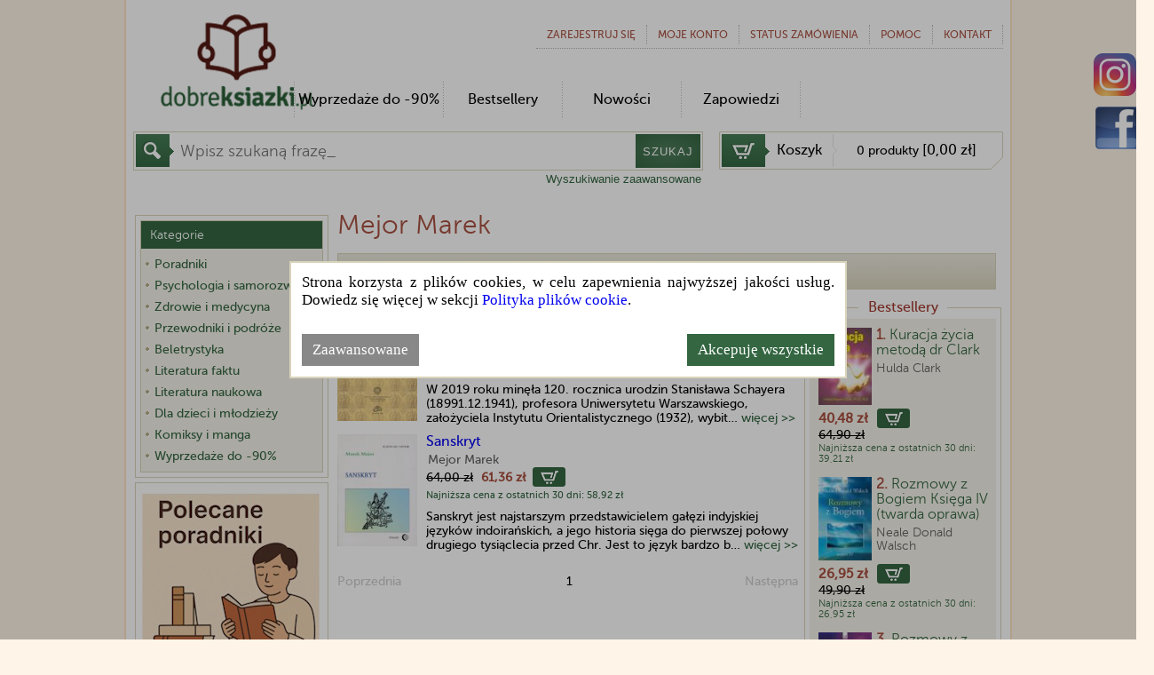

--- FILE ---
content_type: text/html; charset=utf-8
request_url: https://dobreksiazki.pl/mejor-marek,f39243
body_size: 25379
content:
<!DOCTYPE html>
<html>
<head>
    
    <!-- Google Tag Manager -->
    <script>
        (function (w, d, s, l, i) {
            w[l] = w[l] || []; w[l].push({
                'gtm.start':
                    new Date().getTime(), event: 'gtm.js'
            }); var f = d.getElementsByTagName(s)[0],
                j = d.createElement(s), dl = l != 'dataLayer' ? '&l=' + l : ''; j.async = true; j.src =
                    '//www.googletagmanager.com/gtm.js?id=' + i + dl; f.parentNode.insertBefore(j, f);
        })(window, document, 'script', 'dataLayer', 'GTM-5SNVB2');
    </script>
    <!-- End Google Tag Manager -->
    <!--Ceneo-->
    <script>
        (function (w, d, s, i, dl) {
            w._ceneo = w._ceneo || function () {
                w._ceneo.e = w._ceneo.e || []; w._ceneo.e.push(arguments);
            };
            w._ceneo.e = w._ceneo.e || []; dl = dl === undefined ? "dataLayer" : dl;
            const f = d.getElementsByTagName(s)[0], j = d.createElement(s);
            j.defer = true;
            j.src = "https://ssl.ceneo.pl/ct/v5/script.js?accountGuid=" + i + "&t=" +
                Date.now() + (dl ? "&dl=" + dl : ''); f.parentNode.insertBefore(j, f);
        })(window, document, "script", "1638905c-c0e1-44f1-aeb7-2a47b329d43c");</script>
    <!--Koniec Ceneo-->
    <meta http-equiv="content-type" content="text/html" charset="utf-8" />
    <meta http-equiv="Pragma" content="no-cache" />
    <title>Mejor Marek - Książki | Dobreksiazki.pl</title>
    <link href="/favicon.ico" rel="shortcut icon" type="image/x-icon" />
    <meta name="viewport" content="width=device-width" />
    <meta name="description" content="Autor Mejor Marek - sprawdź wszystkie książki. Kupuj nowości i bestsellery w księgarni internetowej Dobreksiazki.pl" />
    <meta name="google-site-verification" content="D0TavHLUC9InZhYauMrRt1VhlZkjv631aYtyUmWL404" />
    <link rel="preload" href="/Content/css?v=or-Jrz1M-KW7gUq8xec0aNpXmj4Whu3ArhSZXaLnI_81" as="style" />

    <link rel="preload" href="/Content/themes/base/css?v=-KG8nmy4WPbJJ3XBBkv8UNx3oxeH5D7OoiPdStC6o181" as="style" />

    
            <link rel="canonical" href="https://dobreksiazki.pl/mejor-marek,f39243" />
                <meta name="robots" content="index, follow">

        
    <link href="/Content/css?v=or-Jrz1M-KW7gUq8xec0aNpXmj4Whu3ArhSZXaLnI_81" rel="stylesheet"/>

    <link href="/Content/themes/base/css?v=-KG8nmy4WPbJJ3XBBkv8UNx3oxeH5D7OoiPdStC6o181" rel="stylesheet"/>

    
    <link rel="preload" href="/Content/product?v=c_zsuO8ERhC7We4yJzG0H_jgLXY8R-pLaabYtDYYyI01" as="style" />

    <link href="/Content/product?v=c_zsuO8ERhC7We4yJzG0H_jgLXY8R-pLaabYtDYYyI01" rel="stylesheet"/>


    <script src="/bundles/modernizr?v=-zeKiJEDwTRyrWXK-8BvJOU3XFpsBcoaZBYMQBugyiQ1" defer></script>

    <script src="/bundles/jquery?v=XvK7pwH6aDoRSw1thgzmwvhJ7CqZ5RtfODYdjf994Lk1" defer></script>

    <script src="/bundles/jqueryui?v=2n1cTywEZtluTBD0VShjV-ihXV0RBphinHwK6ycTlyQ1" defer></script>

    <script src="/bundles/common?v=Y-a2y3llZTONNDqgri8MfYOPzcatljBtxIwNxs0HFNg1" defer></script>

    
    <script src="/bundles/product?v=PMQVJZyf81J9nVVlH1z0t-kLbrJ18lOBpFXtNvKzf_k1" defer></script>


    <script async src="https://www.googletagmanager.com/gtag/js?id=AW-1070264874"></script>
    <script>
        window.dataLayer = window.dataLayer || []; function gtag() { dataLayer.push(arguments); } gtag('js', new Date()); gtag('config', 'AW-1070264874');
    </script>
</head>
<body class="sub">
    <!-- Google Tag Manager (noscript) -->
    <noscript>
        <iframe src="//www.googletagmanager.com/ns.html?id=GTM-5SNVB2"
                height="0" width="0" style="display: none; visibility: hidden"></iframe>
    </noscript>
    <!-- End Google Tag Manager (noscript) -->
    

    <section id="page_content">
        <header>
            <div class="logo">
<a href='/' class="tagLink" >                    <img alt="Dobre Książki" src="/Content/Images/logo.png">
</a>            </div>
<nav>
    <ul id="top_navi">
            <li><a href="/konto/zarejestruj" rel="nofollow">Zarejestruj się</a> </li>
        <li>
            
            moje konto
            <ul class="sub">
                    <li><a href="/konto/zaloguj">Zaloguj się</a></li>
                <li><a href="/historia-zamowien">Historia zam&#243;wień</a></li>
                <li><a href="/konto/zmien-dane">Profil</a></li>
                <li><a href="/schowek">Schowek</a></li>
                <li><a href="/konto/zmien-haslo">Zmiana hasła</a></li>
            </ul>
        </li>
        <li><a href="/status-zamowienia">Status zam&#243;wienia</a></li>
        <li>
<a href='/informacje/pomoc' class="tagLink" >                Pomoc
</a>
        </li>
        <li><a href="/Contact/Contact">KONTAKT</a></li>
    </ul>
</nav>

<div class="clear"></div>


<nav>
    <ul id="main_menu">
                <li class="menu-separator"></li>
                <li>
                    <a href="/promocje-do-90,c21174">Wyprzedaże do -90%</a>
                    <ul class="sub1" style="margin-left: -24px">
                        
                    </ul>
                </li>
        <li class="menu-separator"></li>
        <li><a href="/bestsellery" onclick="ga('send', 'event', 'top', 'menu');">Bestsellery</a></li>
        <li class="menu-separator"></li>
        <li><a href="/nowosci" onclick="ga('send', 'event', 'top', 'menu');">Nowości</a></li>
        <li class="menu-separator"></li>
        <li><a href="/zapowiedzi" onclick="ga('send', 'event', 'top', 'menu');">Zapowiedzi</a></li>
        <li class="menu-separator"></li>
        
    </ul>
</nav>

            <div class="clear"></div>
            <div id="headerShoppingCart" class="right">
                <div id="basket">
                    <a href="/koszyk" title="Koszyk" rel="nofollow">
                        <p id="b1">Koszyk</p>
                        <p id="b2">
                        </p>
                    </a>
                </div>
            </div>
            <div id="headerSearchProduct" class="left">

<form action="/" id="navigationForm" method="get">    <div id="search_bar">
        <input type="hidden" name="catId" id="catId" />
        <input type="hidden" name="pageNo" id="pageNo" value="0" />
        <input type="hidden" name="flag" id="flag" />
        <input type="hidden" name="menuFilter" id="menuFilter" />
        <input type="hidden" name="sortingField" id="sortingField" />
        <input type="hidden" name="pageSize" id="pageSize" value="0" />
        <input type="hidden" name="featureValueId" id="featureValueId" value="39243" />
        <input type="hidden" name="available" id="available" value="false" />
        <input type="text" name="filter"  placeholder="Wpisz szukaną frazę_" onfocus="this.placeholder = ''" onblur="this.placeholder = 'Wpisz szukaną frazę_'" id="search_txt" />
        <button class="button" type="submit" id="searchButton" onclick="$('#catId').val(null); $('#pageNo').val(null); $('#featureValueId').val(null);">SZUKAJ</button>

    </div>
<input id="AS_Text_autor" name="AS_Text_autor" type="hidden" value="" /><input id="AS_Text_kod_paskowy" name="AS_Text_kod_paskowy" type="hidden" value="" /><input id="AS_Text_isbn" name="AS_Text_isbn" type="hidden" value="" /><input id="AS_Text_wydawca" name="AS_Text_wydawca" type="hidden" value="" /></form>
                <div class="clear"></div>
                <div class="right">
                    <a class="AdvencedSearchLink" href="/Product/AdvancedSearch" rel="nofollow">Wyszukiwanie zaawansowane</a>
                </div>
                <div class="clear"></div>
            </div>

            <div class="clear"></div>
        </header>
        <div id="bodyShell">

            <div id="body">

    <div id="categoryListButton" class="button">
        KATEGORIE <span>[rozwiń]</span>
    </div>

                <table id="bodyLayout">

                    <tr>


                        <td id="centerColumn">
                            <div id="centerColumnContent">
                                
                                

    <div id="info_bar">

    </div>
    <section id="main_content">

        <aside class="categoryMainMenu" id="leftColumn">
            <div id="category_home" class="tool_box category" style="float: left; /*width: 186px; height: 267px; */ margin-right: 16px;">
<div id="categoryList" style="margin-bottom: 0px">
    <div class="inside">
        <h4>Kategorie</h4>
        <ul>
                        <li categoryid="28110" class="categoryItemParent" parentcategoryid="" style=" ">
                <div categoryid="28110" class=" categoryItem " style="padding-left: 0px">
                        <div categoryid="28110" class="left hasSubCategory)"></div>
                    <a href="/poradniki,c28110" class="left" onclick="ga('send', 'event', 'kategorie', 'lista');">
                            <div>
                                <div class="bullet"></div>
                                <div class="catName" style="width: 180px">Poradniki</div>
                            </div>
                    </a>
                    <div class="clear"></div>
                </div>
                    <ul categoryid="28110" class="internalUl collapsed">

                                    <li categoryid="28153" class="categoryItemParent" parentcategoryid="28110" style=" ">
                <div categoryid="28153" class=" subCategoryItem " style="padding-left: 12px">
                    <a href="/ciaza-dziecko,c28153" class="left" onclick="ga('send', 'event', 'kategorie', 'lista');">
                            <div>
                                <div class="bullet"></div>
                                <div class="catName" style="width: 168px">Ciąża, dziecko</div>
                            </div>
                    </a>
                    <div class="clear"></div>
                </div>
            </li>
            <li categoryid="28154" class="categoryItemParent" parentcategoryid="28110" style=" ">
                <div categoryid="28154" class=" subCategoryItem " style="padding-left: 12px">
                    <a href="/dom,c28154" class="left" onclick="ga('send', 'event', 'kategorie', 'lista');">
                            <div>
                                <div class="bullet"></div>
                                <div class="catName" style="width: 168px">Dom i ogr&#243;d</div>
                            </div>
                    </a>
                    <div class="clear"></div>
                </div>
            </li>
            <li categoryid="28155" class="categoryItemParent" parentcategoryid="28110" style=" ">
                <div categoryid="28155" class=" subCategoryItem " style="padding-left: 12px">
                        <div categoryid="28155" class="left hasSubCategory)"></div>
                    <a href="/hobby,c28155" class="left" onclick="ga('send', 'event', 'kategorie', 'lista');">
                            <div>
                                <div class="bullet"></div>
                                <div class="catName" style="width: 168px">Hobby</div>
                            </div>
                    </a>
                    <div class="clear"></div>
                </div>
                    <ul categoryid="28155" class="internalUl collapsed">

                                    <li categoryid="28163" class="categoryItemParent" parentcategoryid="28155" style=" ">
                <div categoryid="28163" class=" subCategoryItem " style="padding-left: 24px">
                    <a href="/hodowla,c28163" class="left" onclick="ga('send', 'event', 'kategorie', 'lista');">
                            <div>
                                <div class="bullet"></div>
                                <div class="catName" style="width: 156px">Hodowla</div>
                            </div>
                    </a>
                    <div class="clear"></div>
                </div>
            </li>
            <li categoryid="28164" class="categoryItemParent" parentcategoryid="28155" style=" ">
                <div categoryid="28164" class=" subCategoryItem " style="padding-left: 24px">
                    <a href="/konie,c28164" class="left" onclick="ga('send', 'event', 'kategorie', 'lista');">
                            <div>
                                <div class="bullet"></div>
                                <div class="catName" style="width: 156px">Konie, jeździectwo</div>
                            </div>
                    </a>
                    <div class="clear"></div>
                </div>
            </li>
            <li categoryid="28166" class="categoryItemParent" parentcategoryid="28155" style=" ">
                <div categoryid="28166" class=" subCategoryItem " style="padding-left: 24px">
                    <a href="/malowanie-rysowanie,c28166" class="left" onclick="ga('send', 'event', 'kategorie', 'lista');">
                            <div>
                                <div class="bullet"></div>
                                <div class="catName" style="width: 156px">Malowanie, rysowanie</div>
                            </div>
                    </a>
                    <div class="clear"></div>
                </div>
            </li>
            <li categoryid="28167" class="categoryItemParent" parentcategoryid="28155" style=" ">
                <div categoryid="28167" class=" subCategoryItem " style="padding-left: 24px">
                    <a href="/przyroda,c28167" class="left" onclick="ga('send', 'event', 'kategorie', 'lista');">
                            <div>
                                <div class="bullet"></div>
                                <div class="catName" style="width: 156px">Przyroda</div>
                            </div>
                    </a>
                    <div class="clear"></div>
                </div>
            </li>
            <li categoryid="28168" class="categoryItemParent" parentcategoryid="28155" style=" ">
                <div categoryid="28168" class=" subCategoryItem " style="padding-left: 24px">
                    <a href="/rosliny,c28168" class="left" onclick="ga('send', 'event', 'kategorie', 'lista');">
                            <div>
                                <div class="bullet"></div>
                                <div class="catName" style="width: 156px">Rośliny</div>
                            </div>
                    </a>
                    <div class="clear"></div>
                </div>
            </li>
            <li categoryid="28169" class="categoryItemParent" parentcategoryid="28155" style=" ">
                <div categoryid="28169" class=" subCategoryItem " style="padding-left: 24px">
                    <a href="/szycie-i-inne-robotki,c28169" class="left" onclick="ga('send', 'event', 'kategorie', 'lista');">
                            <div>
                                <div class="bullet"></div>
                                <div class="catName" style="width: 156px">Szycie i inne rob&#243;tki</div>
                            </div>
                    </a>
                    <div class="clear"></div>
                </div>
            </li>
            <li categoryid="28170" class="categoryItemParent" parentcategoryid="28155" style=" ">
                <div categoryid="28170" class=" subCategoryItem " style="padding-left: 24px">
                    <a href="/wedkarstwo,c28170" class="left" onclick="ga('send', 'event', 'kategorie', 'lista');">
                            <div>
                                <div class="bullet"></div>
                                <div class="catName" style="width: 156px">Wędkarstwo</div>
                            </div>
                    </a>
                    <div class="clear"></div>
                </div>
            </li>
            <li categoryid="28165" class="categoryItemParent" parentcategoryid="28155" style=" ">
                <div categoryid="28165" class=" subCategoryItem " style="padding-left: 24px">
                    <a href="/zabawy,c28165" class="left" onclick="ga('send', 'event', 'kategorie', 'lista');">
                            <div>
                                <div class="bullet"></div>
                                <div class="catName" style="width: 156px">Zabawy</div>
                            </div>
                    </a>
                    <div class="clear"></div>
                </div>
            </li>
            <li categoryid="28171" class="categoryItemParent" parentcategoryid="28155" style=" ">
                <div categoryid="28171" class=" subCategoryItem " style="padding-left: 24px">
                    <a href="/zwierzeta,c28171" class="left" onclick="ga('send', 'event', 'kategorie', 'lista');">
                            <div>
                                <div class="bullet"></div>
                                <div class="catName" style="width: 156px">Zwierzęta</div>
                            </div>
                    </a>
                    <div class="clear"></div>
                </div>
            </li>

                    </ul>
            </li>
            <li categoryid="28156" class="categoryItemParent" parentcategoryid="28110" style=" ">
                <div categoryid="28156" class=" subCategoryItem " style="padding-left: 12px">
                        <div categoryid="28156" class="left hasSubCategory)"></div>
                    <a href="/kulinaria,c28156" class="left" onclick="ga('send', 'event', 'kategorie', 'lista');">
                            <div>
                                <div class="bullet"></div>
                                <div class="catName" style="width: 168px">Kulinaria</div>
                            </div>
                    </a>
                    <div class="clear"></div>
                </div>
                    <ul categoryid="28156" class="internalUl collapsed">

                                    <li categoryid="28162" class="categoryItemParent" parentcategoryid="28156" style=" ">
                <div categoryid="28162" class=" subCategoryItem " style="padding-left: 24px">
                    <a href="/diety,c28162" class="left" onclick="ga('send', 'event', 'kategorie', 'lista');">
                            <div>
                                <div class="bullet"></div>
                                <div class="catName" style="width: 156px">Diety</div>
                            </div>
                    </a>
                    <div class="clear"></div>
                </div>
            </li>

                    </ul>
            </li>
            <li categoryid="28157" class="categoryItemParent" parentcategoryid="28110" style=" ">
                <div categoryid="28157" class=" subCategoryItem " style="padding-left: 12px">
                    <a href="/motoryzacja,c28157" class="left" onclick="ga('send', 'event', 'kategorie', 'lista');">
                            <div>
                                <div class="bullet"></div>
                                <div class="catName" style="width: 168px">Motoryzacja</div>
                            </div>
                    </a>
                    <div class="clear"></div>
                </div>
            </li>
            <li categoryid="28158" class="categoryItemParent" parentcategoryid="28110" style=" ">
                <div categoryid="28158" class=" subCategoryItem " style="padding-left: 12px">
                    <a href="/ogrod,c28158" class="left" onclick="ga('send', 'event', 'kategorie', 'lista');">
                            <div>
                                <div class="bullet"></div>
                                <div class="catName" style="width: 168px">Ogr&#243;d</div>
                            </div>
                    </a>
                    <div class="clear"></div>
                </div>
            </li>
            <li categoryid="21123" class="categoryItemParent" parentcategoryid="28110" style=" ">
                <div categoryid="21123" class=" subCategoryItem " style="padding-left: 12px">
                        <div categoryid="21123" class="left hasSubCategory)"></div>
                    <a href="/psychologia,c21123" class="left" onclick="ga('send', 'event', 'kategorie', 'lista');">
                            <div>
                                <div class="bullet"></div>
                                <div class="catName" style="width: 168px">Psychologia</div>
                            </div>
                    </a>
                    <div class="clear"></div>
                </div>
                    <ul categoryid="21123" class="internalUl collapsed">

                                    <li categoryid="21139" class="categoryItemParent" parentcategoryid="21123" style=" ">
                <div categoryid="21139" class=" subCategoryItem " style="padding-left: 24px">
                        <div categoryid="21139" class="left hasSubCategory)"></div>
                    <a href="/dziedziny-powiazane,c21139" class="left" onclick="ga('send', 'event', 'kategorie', 'lista');">
                            <div>
                                <div class="bullet"></div>
                                <div class="catName" style="width: 156px">Dziedziny powiązane</div>
                            </div>
                    </a>
                    <div class="clear"></div>
                </div>
                    <ul categoryid="21139" class="internalUl collapsed">

                                    <li categoryid="21154" class="categoryItemParent" parentcategoryid="21139" style=" ">
                <div categoryid="21154" class=" subCategoryItem " style="padding-left: 36px">
                    <a href="/astronomia-i-astrofizyka,c21154" class="left" onclick="ga('send', 'event', 'kategorie', 'lista');">
                            <div>
                                <div class="bullet"></div>
                                <div class="catName" style="width: 144px">Astronomia i astrofizyka</div>
                            </div>
                    </a>
                    <div class="clear"></div>
                </div>
            </li>
            <li categoryid="21153" class="categoryItemParent" parentcategoryid="21139" style=" ">
                <div categoryid="21153" class=" subCategoryItem " style="padding-left: 36px">
                    <a href="/ekologia,c21153" class="left" onclick="ga('send', 'event', 'kategorie', 'lista');">
                            <div>
                                <div class="bullet"></div>
                                <div class="catName" style="width: 144px">Ekologia</div>
                            </div>
                    </a>
                    <div class="clear"></div>
                </div>
            </li>
            <li categoryid="21171" class="categoryItemParent" parentcategoryid="21139" style=" ">
                <div categoryid="21171" class=" subCategoryItem " style="padding-left: 36px">
                    <a href="/filozofia,c21171" class="left" onclick="ga('send', 'event', 'kategorie', 'lista');">
                            <div>
                                <div class="bullet"></div>
                                <div class="catName" style="width: 144px">Filozofia</div>
                            </div>
                    </a>
                    <div class="clear"></div>
                </div>
            </li>
            <li categoryid="21141" class="categoryItemParent" parentcategoryid="21139" style=" ">
                <div categoryid="21141" class=" subCategoryItem " style="padding-left: 36px">
                    <a href="/kultura,c21141" class="left" onclick="ga('send', 'event', 'kategorie', 'lista');">
                            <div>
                                <div class="bullet"></div>
                                <div class="catName" style="width: 144px">Kultura</div>
                            </div>
                    </a>
                    <div class="clear"></div>
                </div>
            </li>
            <li categoryid="21155" class="categoryItemParent" parentcategoryid="21139" style=" ">
                <div categoryid="21155" class=" subCategoryItem " style="padding-left: 36px">
                    <a href="/podroznictwo,c21155" class="left" onclick="ga('send', 'event', 'kategorie', 'lista');">
                            <div>
                                <div class="bullet"></div>
                                <div class="catName" style="width: 144px">Podr&#243;żnictwo</div>
                            </div>
                    </a>
                    <div class="clear"></div>
                </div>
            </li>
            <li categoryid="21142" class="categoryItemParent" parentcategoryid="21139" style=" ">
                <div categoryid="21142" class=" subCategoryItem " style="padding-left: 36px">
                        <div categoryid="21142" class="left hasSubCategory)"></div>
                    <a href="/religia,c21142" class="left" onclick="ga('send', 'event', 'kategorie', 'lista');">
                            <div>
                                <div class="bullet"></div>
                                <div class="catName" style="width: 144px">Religia</div>
                            </div>
                    </a>
                    <div class="clear"></div>
                </div>
                    <ul categoryid="21142" class="internalUl collapsed">

                                    <li categoryid="21144" class="categoryItemParent" parentcategoryid="21142" style=" ">
                <div categoryid="21144" class=" subCategoryItem " style="padding-left: 48px">
                    <a href="/chrzescijanstwo,c21144" class="left" onclick="ga('send', 'event', 'kategorie', 'lista');">
                            <div>
                                <div class="bullet"></div>
                                <div class="catName" style="width: 132px">Chrześcijaństwo</div>
                            </div>
                    </a>
                    <div class="clear"></div>
                </div>
            </li>
            <li categoryid="21145" class="categoryItemParent" parentcategoryid="21142" style=" ">
                <div categoryid="21145" class=" subCategoryItem " style="padding-left: 48px">
                    <a href="/islam,c21145" class="left" onclick="ga('send', 'event', 'kategorie', 'lista');">
                            <div>
                                <div class="bullet"></div>
                                <div class="catName" style="width: 132px">Islam</div>
                            </div>
                    </a>
                    <div class="clear"></div>
                </div>
            </li>
            <li categoryid="21146" class="categoryItemParent" parentcategoryid="21142" style=" ">
                <div categoryid="21146" class=" subCategoryItem " style="padding-left: 48px">
                    <a href="/judaizm,c21146" class="left" onclick="ga('send', 'event', 'kategorie', 'lista');">
                            <div>
                                <div class="bullet"></div>
                                <div class="catName" style="width: 132px">Judaizm </div>
                            </div>
                    </a>
                    <div class="clear"></div>
                </div>
            </li>
            <li categoryid="21147" class="categoryItemParent" parentcategoryid="21142" style=" ">
                <div categoryid="21147" class=" subCategoryItem " style="padding-left: 48px">
                    <a href="/ksiegi-kanoniczne-i-teksty-swiete,c21147" class="left" onclick="ga('send', 'event', 'kategorie', 'lista');">
                            <div>
                                <div class="bullet"></div>
                                <div class="catName" style="width: 132px">Księgi kanoniczne i teksty święte</div>
                            </div>
                    </a>
                    <div class="clear"></div>
                </div>
            </li>
            <li categoryid="21148" class="categoryItemParent" parentcategoryid="21142" style=" ">
                <div categoryid="21148" class=" subCategoryItem " style="padding-left: 48px">
                    <a href="/religie-dalekiego-wschodu,c21148" class="left textBold" onclick="ga('send', 'event', 'kategorie', 'lista');">
                            <div>
                                <div class="bullet"></div>
                                <div class="catName" style="width: 132px">Religie Dalekiego Wschodu</div>
                            </div>
                    </a>
                    <div class="clear"></div>
                </div>
            </li>
            <li categoryid="21149" class="categoryItemParent" parentcategoryid="21142" style=" ">
                <div categoryid="21149" class=" subCategoryItem " style="padding-left: 48px">
                    <a href="/religie-pierwotne-i-swiata-starozytnego,c21149" class="left" onclick="ga('send', 'event', 'kategorie', 'lista');">
                            <div>
                                <div class="bullet"></div>
                                <div class="catName" style="width: 132px">Religie pierwotne i świata starożytnego</div>
                            </div>
                    </a>
                    <div class="clear"></div>
                </div>
            </li>
            <li categoryid="21151" class="categoryItemParent" parentcategoryid="21142" style=" ">
                <div categoryid="21151" class=" subCategoryItem " style="padding-left: 48px">
                    <a href="/sanktuaria-i-cmentarze,c21151" class="left" onclick="ga('send', 'event', 'kategorie', 'lista');">
                            <div>
                                <div class="bullet"></div>
                                <div class="catName" style="width: 132px">Sanktuaria i cmentarze</div>
                            </div>
                    </a>
                    <div class="clear"></div>
                </div>
            </li>
            <li categoryid="21150" class="categoryItemParent" parentcategoryid="21142" style=" ">
                <div categoryid="21150" class=" subCategoryItem " style="padding-left: 48px">
                    <a href="/sekty,c21150" class="left" onclick="ga('send', 'event', 'kategorie', 'lista');">
                            <div>
                                <div class="bullet"></div>
                                <div class="catName" style="width: 132px">Sekty</div>
                            </div>
                    </a>
                    <div class="clear"></div>
                </div>
            </li>

                    </ul>
            </li>
            <li categoryid="21140" class="categoryItemParent" parentcategoryid="21139" style=" ">
                <div categoryid="21140" class=" subCategoryItem " style="padding-left: 36px">
                    <a href="/socjologia,c21140" class="left" onclick="ga('send', 'event', 'kategorie', 'lista');">
                            <div>
                                <div class="bullet"></div>
                                <div class="catName" style="width: 144px">Socjologia</div>
                            </div>
                    </a>
                    <div class="clear"></div>
                </div>
            </li>
            <li categoryid="21152" class="categoryItemParent" parentcategoryid="21139" style=" ">
                <div categoryid="21152" class=" subCategoryItem " style="padding-left: 36px">
                    <a href="/sztuka,c21152" class="left" onclick="ga('send', 'event', 'kategorie', 'lista');">
                            <div>
                                <div class="bullet"></div>
                                <div class="catName" style="width: 144px">Sztuka</div>
                            </div>
                    </a>
                    <div class="clear"></div>
                </div>
            </li>

                    </ul>
            </li>
            <li categoryid="21129" class="categoryItemParent" parentcategoryid="21123" style=" ">
                <div categoryid="21129" class=" subCategoryItem " style="padding-left: 24px">
                    <a href="/inteligencja-pamiec-kreatywnosc,c21129" class="left" onclick="ga('send', 'event', 'kategorie', 'lista');">
                            <div>
                                <div class="bullet"></div>
                                <div class="catName" style="width: 156px">Inteligencja, pamięć, kreatywność</div>
                            </div>
                    </a>
                    <div class="clear"></div>
                </div>
            </li>
            <li categoryid="21104" class="categoryItemParent" parentcategoryid="21123" style=" ">
                <div categoryid="21104" class=" subCategoryItem " style="padding-left: 24px">
                    <a href="/moc-umyslu,c21104" class="left" onclick="ga('send', 'event', 'kategorie', 'lista');">
                            <div>
                                <div class="bullet"></div>
                                <div class="catName" style="width: 156px">Moc umysłu</div>
                            </div>
                    </a>
                    <div class="clear"></div>
                </div>
            </li>
            <li categoryid="21125" class="categoryItemParent" parentcategoryid="21123" style=" ">
                <div categoryid="21125" class=" subCategoryItem " style="padding-left: 24px">
                    <a href="/pedagogika-i-wychowanie,c21125" class="left" onclick="ga('send', 'event', 'kategorie', 'lista');">
                            <div>
                                <div class="bullet"></div>
                                <div class="catName" style="width: 156px">Pedagogika i wychowanie</div>
                            </div>
                    </a>
                    <div class="clear"></div>
                </div>
            </li>
            <li categoryid="21138" class="categoryItemParent" parentcategoryid="21123" style=" ">
                <div categoryid="21138" class=" subCategoryItem " style="padding-left: 24px">
                    <a href="/praca-i-biznes,c21138" class="left" onclick="ga('send', 'event', 'kategorie', 'lista');">
                            <div>
                                <div class="bullet"></div>
                                <div class="catName" style="width: 156px">Praca i biznes</div>
                            </div>
                    </a>
                    <div class="clear"></div>
                </div>
            </li>
            <li categoryid="21126" class="categoryItemParent" parentcategoryid="21123" style=" ">
                <div categoryid="21126" class=" subCategoryItem " style="padding-left: 24px">
                    <a href="/relacje-miedzyludzkie,c21126" class="left" onclick="ga('send', 'event', 'kategorie', 'lista');">
                            <div>
                                <div class="bullet"></div>
                                <div class="catName" style="width: 156px">Relacje międzyludzkie</div>
                            </div>
                    </a>
                    <div class="clear"></div>
                </div>
            </li>
            <li categoryid="21124" class="categoryItemParent" parentcategoryid="21123" style=" ">
                <div categoryid="21124" class=" subCategoryItem " style="padding-left: 24px">
                    <a href="/rodzina,c21124" class="left" onclick="ga('send', 'event', 'kategorie', 'lista');">
                            <div>
                                <div class="bullet"></div>
                                <div class="catName" style="width: 156px">Rodzina</div>
                            </div>
                    </a>
                    <div class="clear"></div>
                </div>
            </li>
            <li categoryid="21130" class="categoryItemParent" parentcategoryid="21123" style=" ">
                <div categoryid="21130" class=" subCategoryItem " style="padding-left: 24px">
                    <a href="/samorealizacja-i-kariera,c21130" class="left" onclick="ga('send', 'event', 'kategorie', 'lista');">
                            <div>
                                <div class="bullet"></div>
                                <div class="catName" style="width: 156px">Samorealizacja i kariera</div>
                            </div>
                    </a>
                    <div class="clear"></div>
                </div>
            </li>
            <li categoryid="21128" class="categoryItemParent" parentcategoryid="21123" style=" ">
                <div categoryid="21128" class=" subCategoryItem " style="padding-left: 24px">
                    <a href="/seks-i-zycie-intymne,c21128" class="left" onclick="ga('send', 'event', 'kategorie', 'lista');">
                            <div>
                                <div class="bullet"></div>
                                <div class="catName" style="width: 156px">Seks i życie intymne</div>
                            </div>
                    </a>
                    <div class="clear"></div>
                </div>
            </li>
            <li categoryid="21127" class="categoryItemParent" parentcategoryid="21123" style=" ">
                <div categoryid="21127" class=" subCategoryItem " style="padding-left: 24px">
                    <a href="/techniki-psychologii-i-psychoterapii,c21127" class="left" onclick="ga('send', 'event', 'kategorie', 'lista');">
                            <div>
                                <div class="bullet"></div>
                                <div class="catName" style="width: 156px">Techniki psychologii i psychoterapii</div>
                            </div>
                    </a>
                    <div class="clear"></div>
                </div>
            </li>
            <li categoryid="21131" class="categoryItemParent" parentcategoryid="21123" style=" ">
                <div categoryid="21131" class=" subCategoryItem " style="padding-left: 24px">
                        <div categoryid="21131" class="left hasSubCategory)"></div>
                    <a href="/uczucia-i-emocje,c21131" class="left" onclick="ga('send', 'event', 'kategorie', 'lista');">
                            <div>
                                <div class="bullet"></div>
                                <div class="catName" style="width: 156px">Uczucia i emocje</div>
                            </div>
                    </a>
                    <div class="clear"></div>
                </div>
                    <ul categoryid="21131" class="internalUl collapsed">

                                    <li categoryid="21132" class="categoryItemParent" parentcategoryid="21131" style=" ">
                <div categoryid="21132" class=" subCategoryItem " style="padding-left: 36px">
                    <a href="/depresja-i-leki,c21132" class="left" onclick="ga('send', 'event', 'kategorie', 'lista');">
                            <div>
                                <div class="bullet"></div>
                                <div class="catName" style="width: 144px">Depresja i lęki</div>
                            </div>
                    </a>
                    <div class="clear"></div>
                </div>
            </li>
            <li categoryid="21133" class="categoryItemParent" parentcategoryid="21131" style=" ">
                <div categoryid="21133" class=" subCategoryItem " style="padding-left: 36px">
                    <a href="/milosc-i-szczescie,c21133" class="left" onclick="ga('send', 'event', 'kategorie', 'lista');">
                            <div>
                                <div class="bullet"></div>
                                <div class="catName" style="width: 144px">Miłość i szczęście</div>
                            </div>
                    </a>
                    <div class="clear"></div>
                </div>
            </li>
            <li categoryid="21134" class="categoryItemParent" parentcategoryid="21131" style=" ">
                <div categoryid="21134" class=" subCategoryItem " style="padding-left: 36px">
                    <a href="/stres-i-agresja,c21134" class="left" onclick="ga('send', 'event', 'kategorie', 'lista');">
                            <div>
                                <div class="bullet"></div>
                                <div class="catName" style="width: 144px">Stres i agresja</div>
                            </div>
                    </a>
                    <div class="clear"></div>
                </div>
            </li>
            <li categoryid="21135" class="categoryItemParent" parentcategoryid="21131" style=" ">
                <div categoryid="21135" class=" subCategoryItem " style="padding-left: 36px">
                    <a href="/starosc-i-zaloba,c21135" class="left" onclick="ga('send', 'event', 'kategorie', 'lista');">
                            <div>
                                <div class="bullet"></div>
                                <div class="catName" style="width: 144px">Starość i żałoba</div>
                            </div>
                    </a>
                    <div class="clear"></div>
                </div>
            </li>
            <li categoryid="21136" class="categoryItemParent" parentcategoryid="21131" style=" ">
                <div categoryid="21136" class=" subCategoryItem " style="padding-left: 36px">
                    <a href="/sen,c21136" class="left textBold" onclick="ga('send', 'event', 'kategorie', 'lista');">
                            <div>
                                <div class="bullet"></div>
                                <div class="catName" style="width: 144px">Sen</div>
                            </div>
                    </a>
                    <div class="clear"></div>
                </div>
            </li>

                    </ul>
            </li>
            <li categoryid="21137" class="categoryItemParent" parentcategoryid="21123" style=" ">
                <div categoryid="21137" class=" subCategoryItem " style="padding-left: 24px">
                    <a href="/uzaleznienia,c21137" class="left" onclick="ga('send', 'event', 'kategorie', 'lista');">
                            <div>
                                <div class="bullet"></div>
                                <div class="catName" style="width: 156px">Uzależnienia</div>
                            </div>
                    </a>
                    <div class="clear"></div>
                </div>
            </li>

                    </ul>
            </li>
            <li categoryid="21100" class="categoryItemParent" parentcategoryid="28110" style=" ">
                <div categoryid="21100" class=" subCategoryItem " style="padding-left: 12px">
                        <div categoryid="21100" class="left hasSubCategory)"></div>
                    <a href="/ezoteryka-i-rozwoj-duchowy,c21100" class="left" onclick="ga('send', 'event', 'kategorie', 'lista');">
                            <div>
                                <div class="bullet"></div>
                                <div class="catName" style="width: 168px">Rozw&#243;j duchowy</div>
                            </div>
                    </a>
                    <div class="clear"></div>
                </div>
                    <ul categoryid="21100" class="internalUl collapsed">

                                    <li categoryid="21120" class="categoryItemParent" parentcategoryid="21100" style=" ">
                <div categoryid="21120" class=" subCategoryItem " style="padding-left: 24px">
                    <a href="/anioly-i-demony,c21120" class="left" onclick="ga('send', 'event', 'kategorie', 'lista');">
                            <div>
                                <div class="bullet"></div>
                                <div class="catName" style="width: 156px">Anioły i demony</div>
                            </div>
                    </a>
                    <div class="clear"></div>
                </div>
            </li>
            <li categoryid="21110" class="categoryItemParent" parentcategoryid="21100" style=" ">
                <div categoryid="21110" class=" subCategoryItem " style="padding-left: 24px">
                        <div categoryid="21110" class="left hasSubCategory)"></div>
                    <a href="/astrologia-i-wrozbiarstwo,c21110" class="left" onclick="ga('send', 'event', 'kategorie', 'lista');">
                            <div>
                                <div class="bullet"></div>
                                <div class="catName" style="width: 156px">Astrologia i wr&#243;żbiarstwo</div>
                            </div>
                    </a>
                    <div class="clear"></div>
                </div>
                    <ul categoryid="21110" class="internalUl collapsed">

                                    <li categoryid="21111" class="categoryItemParent" parentcategoryid="21110" style=" ">
                <div categoryid="21111" class=" subCategoryItem " style="padding-left: 36px">
                    <a href="/astrologia,c21111" class="left" onclick="ga('send', 'event', 'kategorie', 'lista');">
                            <div>
                                <div class="bullet"></div>
                                <div class="catName" style="width: 144px">Astrologia</div>
                            </div>
                    </a>
                    <div class="clear"></div>
                </div>
            </li>
            <li categoryid="21118" class="categoryItemParent" parentcategoryid="21110" style=" ">
                <div categoryid="21118" class=" subCategoryItem " style="padding-left: 36px">
                    <a href="/i-cing,c21118" class="left" onclick="ga('send', 'event', 'kategorie', 'lista');">
                            <div>
                                <div class="bullet"></div>
                                <div class="catName" style="width: 144px">I Cing</div>
                            </div>
                    </a>
                    <div class="clear"></div>
                </div>
            </li>
            <li categoryid="21114" class="categoryItemParent" parentcategoryid="21110" style=" ">
                <div categoryid="21114" class=" subCategoryItem " style="padding-left: 36px">
                    <a href="/karty,c21114" class="left" onclick="ga('send', 'event', 'kategorie', 'lista');">
                            <div>
                                <div class="bullet"></div>
                                <div class="catName" style="width: 144px">Karty</div>
                            </div>
                    </a>
                    <div class="clear"></div>
                </div>
            </li>
            <li categoryid="21113" class="categoryItemParent" parentcategoryid="21110" style=" ">
                <div categoryid="21113" class=" subCategoryItem " style="padding-left: 36px">
                    <a href="/numerologia,c21113" class="left" onclick="ga('send', 'event', 'kategorie', 'lista');">
                            <div>
                                <div class="bullet"></div>
                                <div class="catName" style="width: 144px">Numerologia</div>
                            </div>
                    </a>
                    <div class="clear"></div>
                </div>
            </li>
            <li categoryid="21112" class="categoryItemParent" parentcategoryid="21110" style=" ">
                <div categoryid="21112" class=" subCategoryItem " style="padding-left: 36px">
                    <a href="/przepowiednie,c21112" class="left" onclick="ga('send', 'event', 'kategorie', 'lista');">
                            <div>
                                <div class="bullet"></div>
                                <div class="catName" style="width: 144px">Przepowiednie</div>
                            </div>
                    </a>
                    <div class="clear"></div>
                </div>
            </li>
            <li categoryid="21116" class="categoryItemParent" parentcategoryid="21110" style=" ">
                <div categoryid="21116" class=" subCategoryItem " style="padding-left: 36px">
                    <a href="/runy,c21116" class="left" onclick="ga('send', 'event', 'kategorie', 'lista');">
                            <div>
                                <div class="bullet"></div>
                                <div class="catName" style="width: 144px">Runy</div>
                            </div>
                    </a>
                    <div class="clear"></div>
                </div>
            </li>
            <li categoryid="21117" class="categoryItemParent" parentcategoryid="21110" style=" ">
                <div categoryid="21117" class=" subCategoryItem " style="padding-left: 36px">
                    <a href="/senniki,c21117" class="left" onclick="ga('send', 'event', 'kategorie', 'lista');">
                            <div>
                                <div class="bullet"></div>
                                <div class="catName" style="width: 144px">Senniki</div>
                            </div>
                    </a>
                    <div class="clear"></div>
                </div>
            </li>
            <li categoryid="21115" class="categoryItemParent" parentcategoryid="21110" style=" ">
                <div categoryid="21115" class=" subCategoryItem " style="padding-left: 36px">
                    <a href="/tarot,c21115" class="left" onclick="ga('send', 'event', 'kategorie', 'lista');">
                            <div>
                                <div class="bullet"></div>
                                <div class="catName" style="width: 144px">Tarot</div>
                            </div>
                    </a>
                    <div class="clear"></div>
                </div>
            </li>
            <li categoryid="21119" class="categoryItemParent" parentcategoryid="21110" style=" ">
                <div categoryid="21119" class=" subCategoryItem " style="padding-left: 36px">
                    <a href="/inne,c21119" class="left" onclick="ga('send', 'event', 'kategorie', 'lista');">
                            <div>
                                <div class="bullet"></div>
                                <div class="catName" style="width: 144px">Inne</div>
                            </div>
                    </a>
                    <div class="clear"></div>
                </div>
            </li>

                    </ul>
            </li>
            <li categoryid="21122" class="categoryItemParent" parentcategoryid="21100" style=" ">
                <div categoryid="21122" class=" subCategoryItem " style="padding-left: 24px">
                    <a href="/ezoteryka,c21122" class="left" onclick="ga('send', 'event', 'kategorie', 'lista');">
                            <div>
                                <div class="bullet"></div>
                                <div class="catName" style="width: 156px">Rozw&#243;j duchowy</div>
                            </div>
                    </a>
                    <div class="clear"></div>
                </div>
            </li>
            <li categoryid="21103" class="categoryItemParent" parentcategoryid="21100" style=" ">
                <div categoryid="21103" class=" subCategoryItem " style="padding-left: 24px">
                    <a href="/feng-shui,c21103" class="left" onclick="ga('send', 'event', 'kategorie', 'lista');">
                            <div>
                                <div class="bullet"></div>
                                <div class="catName" style="width: 156px">Feng shui</div>
                            </div>
                    </a>
                    <div class="clear"></div>
                </div>
            </li>
            <li categoryid="21102" class="categoryItemParent" parentcategoryid="21100" style=" ">
                <div categoryid="21102" class=" subCategoryItem " style="padding-left: 24px">
                    <a href="/magia,c21102" class="left" onclick="ga('send', 'event', 'kategorie', 'lista');">
                            <div>
                                <div class="bullet"></div>
                                <div class="catName" style="width: 156px">Magia</div>
                            </div>
                    </a>
                    <div class="clear"></div>
                </div>
            </li>
            <li categoryid="21101" class="categoryItemParent" parentcategoryid="21100" style=" ">
                <div categoryid="21101" class=" subCategoryItem " style="padding-left: 24px">
                    <a href="/parapsychologia,c21101" class="left" onclick="ga('send', 'event', 'kategorie', 'lista');">
                            <div>
                                <div class="bullet"></div>
                                <div class="catName" style="width: 156px">Parapsychologia</div>
                            </div>
                    </a>
                    <div class="clear"></div>
                </div>
            </li>
            <li categoryid="21121" class="categoryItemParent" parentcategoryid="21100" style=" ">
                <div categoryid="21121" class=" subCategoryItem " style="padding-left: 24px">
                    <a href="/psychotronika,c21121" class="left" onclick="ga('send', 'event', 'kategorie', 'lista');">
                            <div>
                                <div class="bullet"></div>
                                <div class="catName" style="width: 156px">Psychotronika</div>
                            </div>
                    </a>
                    <div class="clear"></div>
                </div>
            </li>
            <li categoryid="21105" class="categoryItemParent" parentcategoryid="21100" style=" ">
                <div categoryid="21105" class=" subCategoryItem " style="padding-left: 24px">
                    <a href="/tajemnice-swiata,c21105" class="left" onclick="ga('send', 'event', 'kategorie', 'lista');">
                            <div>
                                <div class="bullet"></div>
                                <div class="catName" style="width: 156px">Tajemnice świata</div>
                            </div>
                    </a>
                    <div class="clear"></div>
                </div>
            </li>
            <li categoryid="21106" class="categoryItemParent" parentcategoryid="21100" style=" ">
                <div categoryid="21106" class=" subCategoryItem " style="padding-left: 24px">
                        <div categoryid="21106" class="left hasSubCategory)"></div>
                    <a href="/wiedza-duchowa,c21106" class="left" onclick="ga('send', 'event', 'kategorie', 'lista');">
                            <div>
                                <div class="bullet"></div>
                                <div class="catName" style="width: 156px">Wiedza duchowa</div>
                            </div>
                    </a>
                    <div class="clear"></div>
                </div>
                    <ul categoryid="21106" class="internalUl collapsed">

                                    <li categoryid="21107" class="categoryItemParent" parentcategoryid="21106" style=" ">
                <div categoryid="21107" class=" subCategoryItem " style="padding-left: 36px">
                    <a href="/religie-dalekiego-wschodu,c21107" class="left" onclick="ga('send', 'event', 'kategorie', 'lista');">
                            <div>
                                <div class="bullet"></div>
                                <div class="catName" style="width: 144px">Religie Dalekiego Wschodu</div>
                            </div>
                    </a>
                    <div class="clear"></div>
                </div>
            </li>
            <li categoryid="21109" class="categoryItemParent" parentcategoryid="21106" style=" ">
                <div categoryid="21109" class=" subCategoryItem " style="padding-left: 36px">
                    <a href="/rozwoj-duchowy,c21109" class="left" onclick="ga('send', 'event', 'kategorie', 'lista');">
                            <div>
                                <div class="bullet"></div>
                                <div class="catName" style="width: 144px">Rozw&#243;j duchowy</div>
                            </div>
                    </a>
                    <div class="clear"></div>
                </div>
            </li>

                    </ul>
            </li>
            <li categoryid="21194" class="categoryItemParent" parentcategoryid="21100" style=" ">
                <div categoryid="21194" class=" subCategoryItem " style="padding-left: 24px">
                    <a href="/zycie-po-smierci,c21194" class="left" onclick="ga('send', 'event', 'kategorie', 'lista');">
                            <div>
                                <div class="bullet"></div>
                                <div class="catName" style="width: 156px">Życie po śmierci</div>
                            </div>
                    </a>
                    <div class="clear"></div>
                </div>
            </li>

                    </ul>
            </li>
            <li categoryid="28161" class="categoryItemParent" parentcategoryid="28110" style=" ">
                <div categoryid="28161" class=" subCategoryItem " style="padding-left: 12px">
                    <a href="/seks,c28161" class="left" onclick="ga('send', 'event', 'kategorie', 'lista');">
                            <div>
                                <div class="bullet"></div>
                                <div class="catName" style="width: 168px">Seks</div>
                            </div>
                    </a>
                    <div class="clear"></div>
                </div>
            </li>
            <li categoryid="28159" class="categoryItemParent" parentcategoryid="28110" style=" ">
                <div categoryid="28159" class=" subCategoryItem " style="padding-left: 12px">
                    <a href="/uroda,c28159" class="left" onclick="ga('send', 'event', 'kategorie', 'lista');">
                            <div>
                                <div class="bullet"></div>
                                <div class="catName" style="width: 168px">Uroda, moda</div>
                            </div>
                    </a>
                    <div class="clear"></div>
                </div>
            </li>
            <li categoryid="21082" class="categoryItemParent" parentcategoryid="28110" style=" ">
                <div categoryid="21082" class=" subCategoryItem " style="padding-left: 12px">
                        <div categoryid="21082" class="left hasSubCategory)"></div>
                    <a href="/zdrowie,c21082" class="left" onclick="ga('send', 'event', 'kategorie', 'lista');">
                            <div>
                                <div class="bullet"></div>
                                <div class="catName" style="width: 168px">Zdrowie</div>
                            </div>
                    </a>
                    <div class="clear"></div>
                </div>
                    <ul categoryid="21082" class="internalUl collapsed">

                                    <li categoryid="21083" class="categoryItemParent" parentcategoryid="21082" style=" ">
                <div categoryid="21083" class=" subCategoryItem " style="padding-left: 24px">
                    <a href="/aktywnosc-fizyczna-i-hobby,c21083" class="left" onclick="ga('send', 'event', 'kategorie', 'lista');">
                            <div>
                                <div class="bullet"></div>
                                <div class="catName" style="width: 156px">Aktywność fizyczna i hobby</div>
                            </div>
                    </a>
                    <div class="clear"></div>
                </div>
            </li>
            <li categoryid="21088" class="categoryItemParent" parentcategoryid="21082" style=" ">
                <div categoryid="21088" class=" subCategoryItem " style="padding-left: 24px">
                    <a href="/choroby-nowotworowe,c21088" class="left" onclick="ga('send', 'event', 'kategorie', 'lista');">
                            <div>
                                <div class="bullet"></div>
                                <div class="catName" style="width: 156px">Choroby nowotworowe</div>
                            </div>
                    </a>
                    <div class="clear"></div>
                </div>
            </li>
            <li categoryid="21087" class="categoryItemParent" parentcategoryid="21082" style=" ">
                <div categoryid="21087" class=" subCategoryItem " style="padding-left: 24px">
                    <a href="/diety,c21087" class="left" onclick="ga('send', 'event', 'kategorie', 'lista');">
                            <div>
                                <div class="bullet"></div>
                                <div class="catName" style="width: 156px">Diety</div>
                            </div>
                    </a>
                    <div class="clear"></div>
                </div>
            </li>
            <li categoryid="21086" class="categoryItemParent" parentcategoryid="21082" style=" ">
                <div categoryid="21086" class=" subCategoryItem " style="padding-left: 24px">
                    <a href="/kulinaria,c21086" class="left" onclick="ga('send', 'event', 'kategorie', 'lista');">
                            <div>
                                <div class="bullet"></div>
                                <div class="catName" style="width: 156px">Kulinaria</div>
                            </div>
                    </a>
                    <div class="clear"></div>
                </div>
            </li>
            <li categoryid="21091" class="categoryItemParent" parentcategoryid="21082" style=" ">
                <div categoryid="21091" class=" subCategoryItem " style="padding-left: 24px">
                        <div categoryid="21091" class="left hasSubCategory)"></div>
                    <a href="/medycyna-konwencjonalna,c21091" class="left" onclick="ga('send', 'event', 'kategorie', 'lista');">
                            <div>
                                <div class="bullet"></div>
                                <div class="catName" style="width: 156px">Medycyna konwencjonalna</div>
                            </div>
                    </a>
                    <div class="clear"></div>
                </div>
                    <ul categoryid="21091" class="internalUl collapsed">

                                    <li categoryid="21095" class="categoryItemParent" parentcategoryid="21091" style=" ">
                <div categoryid="21095" class=" subCategoryItem " style="padding-left: 36px">
                    <a href="/atlasy-medyczne-i-anatomiczne,c21095" class="left" onclick="ga('send', 'event', 'kategorie', 'lista');">
                            <div>
                                <div class="bullet"></div>
                                <div class="catName" style="width: 144px">Atlasy medyczne i anatomiczne</div>
                            </div>
                    </a>
                    <div class="clear"></div>
                </div>
            </li>
            <li categoryid="21094" class="categoryItemParent" parentcategoryid="21091" style=" ">
                <div categoryid="21094" class=" subCategoryItem " style="padding-left: 36px">
                    <a href="/choroby-i-schorzenia,c21094" class="left" onclick="ga('send', 'event', 'kategorie', 'lista');">
                            <div>
                                <div class="bullet"></div>
                                <div class="catName" style="width: 144px">Choroby i schorzenia</div>
                            </div>
                    </a>
                    <div class="clear"></div>
                </div>
            </li>
            <li categoryid="21092" class="categoryItemParent" parentcategoryid="21091" style=" ">
                <div categoryid="21092" class=" subCategoryItem " style="padding-left: 36px">
                    <a href="/diagnostyka-i-leki,c21092" class="left" onclick="ga('send', 'event', 'kategorie', 'lista');">
                            <div>
                                <div class="bullet"></div>
                                <div class="catName" style="width: 144px">Diagnostyka i leki</div>
                            </div>
                    </a>
                    <div class="clear"></div>
                </div>
            </li>
            <li categoryid="21093" class="categoryItemParent" parentcategoryid="21091" style=" ">
                <div categoryid="21093" class=" subCategoryItem " style="padding-left: 36px">
                    <a href="/weterynaria,c21093" class="left" onclick="ga('send', 'event', 'kategorie', 'lista');">
                            <div>
                                <div class="bullet"></div>
                                <div class="catName" style="width: 144px">Weterynaria</div>
                            </div>
                    </a>
                    <div class="clear"></div>
                </div>
            </li>

                    </ul>
            </li>
            <li categoryid="21090" class="categoryItemParent" parentcategoryid="21082" style=" ">
                <div categoryid="21090" class=" subCategoryItem " style="padding-left: 24px">
                    <a href="/medycyna-niekonwencjonalna,c21090" class="left" onclick="ga('send', 'event', 'kategorie', 'lista');">
                            <div>
                                <div class="bullet"></div>
                                <div class="catName" style="width: 156px">Medycyna niekonwencjonalna</div>
                            </div>
                    </a>
                    <div class="clear"></div>
                </div>
            </li>
            <li categoryid="21084" class="categoryItemParent" parentcategoryid="21082" style=" ">
                <div categoryid="21084" class=" subCategoryItem " style="padding-left: 24px">
                    <a href="/uroda,c21084" class="left" onclick="ga('send', 'event', 'kategorie', 'lista');">
                            <div>
                                <div class="bullet"></div>
                                <div class="catName" style="width: 156px">Uroda</div>
                            </div>
                    </a>
                    <div class="clear"></div>
                </div>
            </li>
            <li categoryid="21085" class="categoryItemParent" parentcategoryid="21082" style=" ">
                <div categoryid="21085" class=" subCategoryItem " style="padding-left: 24px">
                    <a href="/zdrowy-tryb-zycia,c21085" class="left" onclick="ga('send', 'event', 'kategorie', 'lista');">
                            <div>
                                <div class="bullet"></div>
                                <div class="catName" style="width: 156px">Zdrowy tryb życia</div>
                            </div>
                    </a>
                    <div class="clear"></div>
                </div>
            </li>
            <li categoryid="21108" class="categoryItemParent" parentcategoryid="21082" style=" ">
                <div categoryid="21108" class=" subCategoryItem " style="padding-left: 24px">
                    <a href="/joga-tai-chi-medytacja,c21108" class="left" onclick="ga('send', 'event', 'kategorie', 'lista');">
                            <div>
                                <div class="bullet"></div>
                                <div class="catName" style="width: 156px">Joga, tai chi, medytacja</div>
                            </div>
                    </a>
                    <div class="clear"></div>
                </div>
            </li>
            <li categoryid="21089" class="categoryItemParent" parentcategoryid="21082" style=" ">
                <div categoryid="21089" class=" subCategoryItem " style="padding-left: 24px">
                    <a href="/ziololecznictwo,c21089" class="left" onclick="ga('send', 'event', 'kategorie', 'lista');">
                            <div>
                                <div class="bullet"></div>
                                <div class="catName" style="width: 156px">Ziołolecznictwo</div>
                            </div>
                    </a>
                    <div class="clear"></div>
                </div>
            </li>
            <li categoryid="21096" class="categoryItemParent" parentcategoryid="21082" style=" ">
                <div categoryid="21096" class=" subCategoryItem " style="padding-left: 24px">
                        <div categoryid="21096" class="left hasSubCategory)"></div>
                    <a href="/zwierzeta-i-rosliny-w-domu,c21096" class="left" onclick="ga('send', 'event', 'kategorie', 'lista');">
                            <div>
                                <div class="bullet"></div>
                                <div class="catName" style="width: 156px">Zwierzęta i rośliny w domu</div>
                            </div>
                    </a>
                    <div class="clear"></div>
                </div>
                    <ul categoryid="21096" class="internalUl collapsed">

                                    <li categoryid="21099" class="categoryItemParent" parentcategoryid="21096" style=" ">
                <div categoryid="21099" class=" subCategoryItem " style="padding-left: 36px">
                    <a href="/ogrod,c21099" class="left" onclick="ga('send', 'event', 'kategorie', 'lista');">
                            <div>
                                <div class="bullet"></div>
                                <div class="catName" style="width: 144px">Ogr&#243;d</div>
                            </div>
                    </a>
                    <div class="clear"></div>
                </div>
            </li>
            <li categoryid="21097" class="categoryItemParent" parentcategoryid="21096" style=" ">
                <div categoryid="21097" class=" subCategoryItem " style="padding-left: 36px">
                    <a href="/rosliny-w-domu,c21097" class="left" onclick="ga('send', 'event', 'kategorie', 'lista');">
                            <div>
                                <div class="bullet"></div>
                                <div class="catName" style="width: 144px">Rośliny w domu</div>
                            </div>
                    </a>
                    <div class="clear"></div>
                </div>
            </li>
            <li categoryid="21098" class="categoryItemParent" parentcategoryid="21096" style=" ">
                <div categoryid="21098" class=" subCategoryItem " style="padding-left: 36px">
                    <a href="/zwierzeta-w-domu,c21098" class="left" onclick="ga('send', 'event', 'kategorie', 'lista');">
                            <div>
                                <div class="bullet"></div>
                                <div class="catName" style="width: 144px">Zwierzęta w domu</div>
                            </div>
                    </a>
                    <div class="clear"></div>
                </div>
            </li>

                    </ul>
            </li>

                    </ul>
            </li>
            <li categoryid="28160" class="categoryItemParent" parentcategoryid="28110" style=" ">
                <div categoryid="28160" class=" subCategoryItem " style="padding-left: 12px">
                    <a href="/zwierzeta,c28160" class="left" onclick="ga('send', 'event', 'kategorie', 'lista');">
                            <div>
                                <div class="bullet"></div>
                                <div class="catName" style="width: 168px">Zwierzęta</div>
                            </div>
                    </a>
                    <div class="clear"></div>
                </div>
            </li>

                    </ul>
            </li>
            <li categoryid="28152" class="categoryItemParent" parentcategoryid="" style=" ">
                <div categoryid="28152" class=" categoryItem " style="padding-left: 0px">
                        <div categoryid="28152" class="left hasSubCategory)"></div>
                    <a href="/psychologia-i-samorozwoj,c28152" class="left" onclick="ga('send', 'event', 'kategorie', 'lista');">
                            <div>
                                <div class="bullet"></div>
                                <div class="catName" style="width: 180px">Psychologia i samorozw&#243;j</div>
                            </div>
                    </a>
                    <div class="clear"></div>
                </div>
                    <ul categoryid="28152" class="internalUl collapsed">

                                    <li categoryid="28174" class="categoryItemParent" parentcategoryid="28152" style=" ">
                <div categoryid="28174" class=" subCategoryItem " style="padding-left: 12px">
                        <div categoryid="28174" class="left hasSubCategory)"></div>
                    <a href="/psychologia-i-psychiatria,c28174" class="left" onclick="ga('send', 'event', 'kategorie', 'lista');">
                            <div>
                                <div class="bullet"></div>
                                <div class="catName" style="width: 168px">Psychologia i psychiatria</div>
                            </div>
                    </a>
                    <div class="clear"></div>
                </div>
                    <ul categoryid="28174" class="internalUl collapsed">

                                    <li categoryid="28175" class="categoryItemParent" parentcategoryid="28174" style=" ">
                <div categoryid="28175" class=" subCategoryItem " style="padding-left: 24px">
                    <a href="/psychologia,c28175" class="left" onclick="ga('send', 'event', 'kategorie', 'lista');">
                            <div>
                                <div class="bullet"></div>
                                <div class="catName" style="width: 156px">Psychologia</div>
                            </div>
                    </a>
                    <div class="clear"></div>
                </div>
            </li>
            <li categoryid="28176" class="categoryItemParent" parentcategoryid="28174" style=" ">
                <div categoryid="28176" class=" subCategoryItem " style="padding-left: 24px">
                    <a href="/psychiatria,c28176" class="left" onclick="ga('send', 'event', 'kategorie', 'lista');">
                            <div>
                                <div class="bullet"></div>
                                <div class="catName" style="width: 156px">Psychiatria</div>
                            </div>
                    </a>
                    <div class="clear"></div>
                </div>
            </li>
            <li categoryid="28178" class="categoryItemParent" parentcategoryid="28174" style=" ">
                <div categoryid="28178" class=" subCategoryItem " style="padding-left: 24px">
                    <a href="/etyka,c28178" class="left" onclick="ga('send', 'event', 'kategorie', 'lista');">
                            <div>
                                <div class="bullet"></div>
                                <div class="catName" style="width: 156px">Etyka</div>
                            </div>
                    </a>
                    <div class="clear"></div>
                </div>
            </li>
            <li categoryid="28179" class="categoryItemParent" parentcategoryid="28174" style=" ">
                <div categoryid="28179" class=" subCategoryItem " style="padding-left: 24px">
                    <a href="/socjologia,c28179" class="left" onclick="ga('send', 'event', 'kategorie', 'lista');">
                            <div>
                                <div class="bullet"></div>
                                <div class="catName" style="width: 156px">Socjologia</div>
                            </div>
                    </a>
                    <div class="clear"></div>
                </div>
            </li>

                    </ul>
            </li>
            <li categoryid="28180" class="categoryItemParent" parentcategoryid="28152" style=" ">
                <div categoryid="28180" class=" subCategoryItem " style="padding-left: 12px">
                        <div categoryid="28180" class="left hasSubCategory)"></div>
                    <a href="/rozwoj-osobisty,c28180" class="left" onclick="ga('send', 'event', 'kategorie', 'lista');">
                            <div>
                                <div class="bullet"></div>
                                <div class="catName" style="width: 168px">Rozw&#243;j osobisty</div>
                            </div>
                    </a>
                    <div class="clear"></div>
                </div>
                    <ul categoryid="28180" class="internalUl collapsed">

                                    <li categoryid="28182" class="categoryItemParent" parentcategoryid="28180" style=" ">
                <div categoryid="28182" class=" subCategoryItem " style="padding-left: 24px">
                    <a href="/aforyzmy-mysli,c28182" class="left" onclick="ga('send', 'event', 'kategorie', 'lista');">
                            <div>
                                <div class="bullet"></div>
                                <div class="catName" style="width: 156px">Aforyzmy, myśli</div>
                            </div>
                    </a>
                    <div class="clear"></div>
                </div>
            </li>
            <li categoryid="28183" class="categoryItemParent" parentcategoryid="28180" style=" ">
                <div categoryid="28183" class=" subCategoryItem " style="padding-left: 24px">
                    <a href="/motywacja-i-sukces,c28183" class="left" onclick="ga('send', 'event', 'kategorie', 'lista');">
                            <div>
                                <div class="bullet"></div>
                                <div class="catName" style="width: 156px">Motywacja i sukces</div>
                            </div>
                    </a>
                    <div class="clear"></div>
                </div>
            </li>
            <li categoryid="28184" class="categoryItemParent" parentcategoryid="28180" style=" ">
                <div categoryid="28184" class=" subCategoryItem " style="padding-left: 24px">
                    <a href="/zarzadzanie-soba,c28184" class="left" onclick="ga('send', 'event', 'kategorie', 'lista');">
                            <div>
                                <div class="bullet"></div>
                                <div class="catName" style="width: 156px">Zarządzanie sobą</div>
                            </div>
                    </a>
                    <div class="clear"></div>
                </div>
            </li>

                    </ul>
            </li>
            <li categoryid="28185" class="categoryItemParent" parentcategoryid="28152" style=" ">
                <div categoryid="28185" class=" subCategoryItem " style="padding-left: 12px">
                        <div categoryid="28185" class="left hasSubCategory)"></div>
                    <a href="/duchowosc-i-religia,c28185" class="left" onclick="ga('send', 'event', 'kategorie', 'lista');">
                            <div>
                                <div class="bullet"></div>
                                <div class="catName" style="width: 168px">Duchowość i religia</div>
                            </div>
                    </a>
                    <div class="clear"></div>
                </div>
                    <ul categoryid="28185" class="internalUl collapsed">

                                    <li categoryid="28205" class="categoryItemParent" parentcategoryid="28185" style=" ">
                <div categoryid="28205" class=" subCategoryItem " style="padding-left: 24px">
                    <a href="/albumy,c28205" class="left" onclick="ga('send', 'event', 'kategorie', 'lista');">
                            <div>
                                <div class="bullet"></div>
                                <div class="catName" style="width: 156px">Albumy</div>
                            </div>
                    </a>
                    <div class="clear"></div>
                </div>
            </li>
            <li categoryid="28206" class="categoryItemParent" parentcategoryid="28185" style=" ">
                <div categoryid="28206" class=" subCategoryItem " style="padding-left: 24px">
                    <a href="/chrzescijanstwo,c28206" class="left" onclick="ga('send', 'event', 'kategorie', 'lista');">
                            <div>
                                <div class="bullet"></div>
                                <div class="catName" style="width: 156px">Chrześcijaństwo</div>
                            </div>
                    </a>
                    <div class="clear"></div>
                </div>
            </li>
            <li categoryid="28204" class="categoryItemParent" parentcategoryid="28185" style=" ">
                <div categoryid="28204" class=" subCategoryItem " style="padding-left: 24px">
                    <a href="/biblia,c28204" class="left" onclick="ga('send', 'event', 'kategorie', 'lista');">
                            <div>
                                <div class="bullet"></div>
                                <div class="catName" style="width: 156px">Biblia, modlitewniki</div>
                            </div>
                    </a>
                    <div class="clear"></div>
                </div>
            </li>
            <li categoryid="28203" class="categoryItemParent" parentcategoryid="28185" style=" ">
                <div categoryid="28203" class=" subCategoryItem " style="padding-left: 24px">
                    <a href="/duchowosc,c28203" class="left" onclick="ga('send', 'event', 'kategorie', 'lista');">
                            <div>
                                <div class="bullet"></div>
                                <div class="catName" style="width: 156px">Duchowość</div>
                            </div>
                    </a>
                    <div class="clear"></div>
                </div>
            </li>
            <li categoryid="28207" class="categoryItemParent" parentcategoryid="28185" style=" ">
                <div categoryid="28207" class=" subCategoryItem " style="padding-left: 24px">
                    <a href="/islam,c28207" class="left" onclick="ga('send', 'event', 'kategorie', 'lista');">
                            <div>
                                <div class="bullet"></div>
                                <div class="catName" style="width: 156px">Islam</div>
                            </div>
                    </a>
                    <div class="clear"></div>
                </div>
            </li>
            <li categoryid="28208" class="categoryItemParent" parentcategoryid="28185" style=" ">
                <div categoryid="28208" class=" subCategoryItem " style="padding-left: 24px">
                    <a href="/judaizm,c28208" class="left" onclick="ga('send', 'event', 'kategorie', 'lista');">
                            <div>
                                <div class="bullet"></div>
                                <div class="catName" style="width: 156px">Judaizm</div>
                            </div>
                    </a>
                    <div class="clear"></div>
                </div>
            </li>
            <li categoryid="28186" class="categoryItemParent" parentcategoryid="28185" style=" ">
                <div categoryid="28186" class=" subCategoryItem " style="padding-left: 24px">
                    <a href="/religia,c28186" class="left" onclick="ga('send', 'event', 'kategorie', 'lista');">
                            <div>
                                <div class="bullet"></div>
                                <div class="catName" style="width: 156px">Religia</div>
                            </div>
                    </a>
                    <div class="clear"></div>
                </div>
            </li>
            <li categoryid="28209" class="categoryItemParent" parentcategoryid="28185" style=" ">
                <div categoryid="28209" class=" subCategoryItem " style="padding-left: 24px">
                    <a href="/religie-dalekiego-wschodu,c28209" class="left" onclick="ga('send', 'event', 'kategorie', 'lista');">
                            <div>
                                <div class="bullet"></div>
                                <div class="catName" style="width: 156px">Religie Dalekiego Wschodu</div>
                            </div>
                    </a>
                    <div class="clear"></div>
                </div>
            </li>
            <li categoryid="28187" class="categoryItemParent" parentcategoryid="28185" style=" ">
                <div categoryid="28187" class=" subCategoryItem " style="padding-left: 24px">
                    <a href="/religioznawstwo,c28187" class="left" onclick="ga('send', 'event', 'kategorie', 'lista');">
                            <div>
                                <div class="bullet"></div>
                                <div class="catName" style="width: 156px">Religioznawstwo</div>
                            </div>
                    </a>
                    <div class="clear"></div>
                </div>
            </li>
            <li categoryid="28202" class="categoryItemParent" parentcategoryid="28185" style=" ">
                <div categoryid="28202" class=" subCategoryItem " style="padding-left: 24px">
                    <a href="/teologia,c28202" class="left" onclick="ga('send', 'event', 'kategorie', 'lista');">
                            <div>
                                <div class="bullet"></div>
                                <div class="catName" style="width: 156px">Teologia</div>
                            </div>
                    </a>
                    <div class="clear"></div>
                </div>
            </li>

                    </ul>
            </li>
            <li categoryid="28188" class="categoryItemParent" parentcategoryid="28152" style=" ">
                <div categoryid="28188" class=" subCategoryItem " style="padding-left: 12px">
                        <div categoryid="28188" class="left hasSubCategory)"></div>
                    <a href="/ezoteryka,c28188" class="left" onclick="ga('send', 'event', 'kategorie', 'lista');">
                            <div>
                                <div class="bullet"></div>
                                <div class="catName" style="width: 168px">Ezoteryka</div>
                            </div>
                    </a>
                    <div class="clear"></div>
                </div>
                    <ul categoryid="28188" class="internalUl collapsed">

                                    <li categoryid="28189" class="categoryItemParent" parentcategoryid="28188" style=" ">
                <div categoryid="28189" class=" subCategoryItem " style="padding-left: 24px">
                    <a href="/astrologia,c28189" class="left" onclick="ga('send', 'event', 'kategorie', 'lista');">
                            <div>
                                <div class="bullet"></div>
                                <div class="catName" style="width: 156px">Astrologia, wr&#243;żby</div>
                            </div>
                    </a>
                    <div class="clear"></div>
                </div>
            </li>
            <li categoryid="28177" class="categoryItemParent" parentcategoryid="28188" style=" ">
                <div categoryid="28177" class=" subCategoryItem " style="padding-left: 24px">
                    <a href="/parapsychologia,c28177" class="left" onclick="ga('send', 'event', 'kategorie', 'lista');">
                            <div>
                                <div class="bullet"></div>
                                <div class="catName" style="width: 156px">Parapsychologia</div>
                            </div>
                    </a>
                    <div class="clear"></div>
                </div>
            </li>
            <li categoryid="28190" class="categoryItemParent" parentcategoryid="28188" style=" ">
                <div categoryid="28190" class=" subCategoryItem " style="padding-left: 24px">
                    <a href="/senniki,c28190" class="left" onclick="ga('send', 'event', 'kategorie', 'lista');">
                            <div>
                                <div class="bullet"></div>
                                <div class="catName" style="width: 156px">Senniki</div>
                            </div>
                    </a>
                    <div class="clear"></div>
                </div>
            </li>

                    </ul>
            </li>
            <li categoryid="28191" class="categoryItemParent" parentcategoryid="28152" style=" ">
                <div categoryid="28191" class=" subCategoryItem " style="padding-left: 12px">
                        <div categoryid="28191" class="left hasSubCategory)"></div>
                    <a href="/filozofia-i-humanistyka,c28191" class="left" onclick="ga('send', 'event', 'kategorie', 'lista');">
                            <div>
                                <div class="bullet"></div>
                                <div class="catName" style="width: 168px">Filozofia i humanistyka</div>
                            </div>
                    </a>
                    <div class="clear"></div>
                </div>
                    <ul categoryid="28191" class="internalUl collapsed">

                                    <li categoryid="28192" class="categoryItemParent" parentcategoryid="28191" style=" ">
                <div categoryid="28192" class=" subCategoryItem " style="padding-left: 24px">
                    <a href="/filozofia,c28192" class="left" onclick="ga('send', 'event', 'kategorie', 'lista');">
                            <div>
                                <div class="bullet"></div>
                                <div class="catName" style="width: 156px">Filozofia</div>
                            </div>
                    </a>
                    <div class="clear"></div>
                </div>
            </li>
            <li categoryid="28193" class="categoryItemParent" parentcategoryid="28191" style=" ">
                <div categoryid="28193" class=" subCategoryItem " style="padding-left: 24px">
                    <a href="/humanistyka,c28193" class="left" onclick="ga('send', 'event', 'kategorie', 'lista');">
                            <div>
                                <div class="bullet"></div>
                                <div class="catName" style="width: 156px">Humanistyka</div>
                            </div>
                    </a>
                    <div class="clear"></div>
                </div>
            </li>
            <li categoryid="28194" class="categoryItemParent" parentcategoryid="28191" style=" ">
                <div categoryid="28194" class=" subCategoryItem " style="padding-left: 24px">
                    <a href="/antropologia,c28194" class="left" onclick="ga('send', 'event', 'kategorie', 'lista');">
                            <div>
                                <div class="bullet"></div>
                                <div class="catName" style="width: 156px">Antropologia</div>
                            </div>
                    </a>
                    <div class="clear"></div>
                </div>
            </li>
            <li categoryid="28195" class="categoryItemParent" parentcategoryid="28191" style=" ">
                <div categoryid="28195" class=" subCategoryItem " style="padding-left: 24px">
                    <a href="/kulturoznawstwo,c28195" class="left" onclick="ga('send', 'event', 'kategorie', 'lista');">
                            <div>
                                <div class="bullet"></div>
                                <div class="catName" style="width: 156px">Kulturoznawstwo</div>
                            </div>
                    </a>
                    <div class="clear"></div>
                </div>
            </li>

                    </ul>
            </li>
            <li categoryid="28196" class="categoryItemParent" parentcategoryid="28152" style=" ">
                <div categoryid="28196" class=" subCategoryItem " style="padding-left: 12px">
                    <a href="/relacje-i-emocje,c28196" class="left" onclick="ga('send', 'event', 'kategorie', 'lista');">
                            <div>
                                <div class="bullet"></div>
                                <div class="catName" style="width: 168px">Relacje i emocje</div>
                            </div>
                    </a>
                    <div class="clear"></div>
                </div>
            </li>

                    </ul>
            </li>
            <li categoryid="28151" class="categoryItemParent" parentcategoryid="" style=" ">
                <div categoryid="28151" class=" categoryItem " style="padding-left: 0px">
                    <a href="/zdrowie-i-medycyna,c28151" class="left" onclick="ga('send', 'event', 'kategorie', 'lista');">
                            <div>
                                <div class="bullet"></div>
                                <div class="catName" style="width: 180px">Zdrowie i medycyna</div>
                            </div>
                    </a>
                    <div class="clear"></div>
                </div>
            </li>
            <li categoryid="28173" class="categoryItemParent" parentcategoryid="" style=" ">
                <div categoryid="28173" class=" categoryItem " style="padding-left: 0px">
                    <a href="/przewodniki-i-podroze,c28173" class="left" onclick="ga('send', 'event', 'kategorie', 'lista');">
                            <div>
                                <div class="bullet"></div>
                                <div class="catName" style="width: 180px">Przewodniki i podr&#243;że</div>
                            </div>
                    </a>
                    <div class="clear"></div>
                </div>
            </li>
            <li categoryid="21156" class="categoryItemParent" parentcategoryid="" style=" ">
                <div categoryid="21156" class=" categoryItem " style="padding-left: 0px">
                        <div categoryid="21156" class="left hasSubCategory)"></div>
                    <a href="/beletrystyka,c21156" class="left" onclick="ga('send', 'event', 'kategorie', 'lista');">
                            <div>
                                <div class="bullet"></div>
                                <div class="catName" style="width: 180px">Beletrystyka</div>
                            </div>
                    </a>
                    <div class="clear"></div>
                </div>
                    <ul categoryid="21156" class="internalUl collapsed">

                                    <li categoryid="21158" class="categoryItemParent" parentcategoryid="21156" style=" ">
                <div categoryid="21158" class=" subCategoryItem " style="padding-left: 12px">
                    <a href="/filozoficzna,c21158" class="left" onclick="ga('send', 'event', 'kategorie', 'lista');">
                            <div>
                                <div class="bullet"></div>
                                <div class="catName" style="width: 168px">Filozoficzna</div>
                            </div>
                    </a>
                    <div class="clear"></div>
                </div>
            </li>
            <li categoryid="21159" class="categoryItemParent" parentcategoryid="21156" style=" ">
                <div categoryid="21159" class=" subCategoryItem " style="padding-left: 12px">
                    <a href="/psychologiczna,c21159" class="left" onclick="ga('send', 'event', 'kategorie', 'lista');">
                            <div>
                                <div class="bullet"></div>
                                <div class="catName" style="width: 168px">Psychologiczna</div>
                            </div>
                    </a>
                    <div class="clear"></div>
                </div>
            </li>
            <li categoryid="21160" class="categoryItemParent" parentcategoryid="21156" style=" ">
                <div categoryid="21160" class=" subCategoryItem " style="padding-left: 12px">
                    <a href="/religijna,c21160" class="left" onclick="ga('send', 'event', 'kategorie', 'lista');">
                            <div>
                                <div class="bullet"></div>
                                <div class="catName" style="width: 168px">Religijna</div>
                            </div>
                    </a>
                    <div class="clear"></div>
                </div>
            </li>
            <li categoryid="21161" class="categoryItemParent" parentcategoryid="21156" style=" ">
                <div categoryid="21161" class=" subCategoryItem " style="padding-left: 12px">
                    <a href="/legendy-podania-mity,c21161" class="left" onclick="ga('send', 'event', 'kategorie', 'lista');">
                            <div>
                                <div class="bullet"></div>
                                <div class="catName" style="width: 168px">Legendy, podania, mity</div>
                            </div>
                    </a>
                    <div class="clear"></div>
                </div>
            </li>
            <li categoryid="22301" class="categoryItemParent" parentcategoryid="21156" style=" ">
                <div categoryid="22301" class=" subCategoryItem " style="padding-left: 12px">
                    <a href="/literatura-kobieca-i-romans,c22301" class="left" onclick="ga('send', 'event', 'kategorie', 'lista');">
                            <div>
                                <div class="bullet"></div>
                                <div class="catName" style="width: 168px">Literatura kobieca i romans</div>
                            </div>
                    </a>
                    <div class="clear"></div>
                </div>
            </li>
            <li categoryid="22302" class="categoryItemParent" parentcategoryid="21156" style=" ">
                <div categoryid="22302" class=" subCategoryItem " style="padding-left: 12px">
                    <a href="/sensacja-i-kryminal,c22302" class="left" onclick="ga('send', 'event', 'kategorie', 'lista');">
                            <div>
                                <div class="bullet"></div>
                                <div class="catName" style="width: 168px">Sensacja i kryminał</div>
                            </div>
                    </a>
                    <div class="clear"></div>
                </div>
            </li>
            <li categoryid="22303" class="categoryItemParent" parentcategoryid="21156" style=" ">
                <div categoryid="22303" class=" subCategoryItem " style="padding-left: 12px">
                    <a href="/fantastyka-i-horror,c22303" class="left" onclick="ga('send', 'event', 'kategorie', 'lista');">
                            <div>
                                <div class="bullet"></div>
                                <div class="catName" style="width: 168px">Fantastyka i horror</div>
                            </div>
                    </a>
                    <div class="clear"></div>
                </div>
            </li>
            <li categoryid="22304" class="categoryItemParent" parentcategoryid="21156" style=" ">
                <div categoryid="22304" class=" subCategoryItem " style="padding-left: 12px">
                    <a href="/przygodowa,c22304" class="left" onclick="ga('send', 'event', 'kategorie', 'lista');">
                            <div>
                                <div class="bullet"></div>
                                <div class="catName" style="width: 168px">Przygodowa</div>
                            </div>
                    </a>
                    <div class="clear"></div>
                </div>
            </li>
            <li categoryid="22305" class="categoryItemParent" parentcategoryid="21156" style=" ">
                <div categoryid="22305" class=" subCategoryItem " style="padding-left: 12px">
                    <a href="/historyczna-i-wojenna,c22305" class="left" onclick="ga('send', 'event', 'kategorie', 'lista');">
                            <div>
                                <div class="bullet"></div>
                                <div class="catName" style="width: 168px">Historyczna i wojenna</div>
                            </div>
                    </a>
                    <div class="clear"></div>
                </div>
            </li>
            <li categoryid="22306" class="categoryItemParent" parentcategoryid="21156" style=" ">
                <div categoryid="22306" class=" subCategoryItem " style="padding-left: 12px">
                    <a href="/polityczna,c22306" class="left" onclick="ga('send', 'event', 'kategorie', 'lista');">
                            <div>
                                <div class="bullet"></div>
                                <div class="catName" style="width: 168px">Polityczna</div>
                            </div>
                    </a>
                    <div class="clear"></div>
                </div>
            </li>
            <li categoryid="22307" class="categoryItemParent" parentcategoryid="21156" style=" ">
                <div categoryid="22307" class=" subCategoryItem " style="padding-left: 12px">
                    <a href="/biograficzna,c22307" class="left" onclick="ga('send', 'event', 'kategorie', 'lista');">
                            <div>
                                <div class="bullet"></div>
                                <div class="catName" style="width: 168px">Biograficzna</div>
                            </div>
                    </a>
                    <div class="clear"></div>
                </div>
            </li>
            <li categoryid="21163" class="categoryItemParent" parentcategoryid="21156" style=" ">
                <div categoryid="21163" class=" subCategoryItem " style="padding-left: 12px">
                    <a href="/audiobooki,c21163" class="left" onclick="ga('send', 'event', 'kategorie', 'lista');">
                            <div>
                                <div class="bullet"></div>
                                <div class="catName" style="width: 168px">Audiobooki</div>
                            </div>
                    </a>
                    <div class="clear"></div>
                </div>
            </li>
            <li categoryid="21162" class="categoryItemParent" parentcategoryid="21156" style=" ">
                <div categoryid="21162" class=" subCategoryItem " style="padding-left: 12px">
                    <a href="/kalendarze,c21162" class="left" onclick="ga('send', 'event', 'kategorie', 'lista');">
                            <div>
                                <div class="bullet"></div>
                                <div class="catName" style="width: 168px">Kalendarze</div>
                            </div>
                    </a>
                    <div class="clear"></div>
                </div>
            </li>

                    </ul>
            </li>
            <li categoryid="28111" class="categoryItemParent" parentcategoryid="" style=" ">
                <div categoryid="28111" class=" categoryItem " style="padding-left: 0px">
                        <div categoryid="28111" class="left hasSubCategory)"></div>
                    <a href="/literatura-faktu,c28111" class="left" onclick="ga('send', 'event', 'kategorie', 'lista');">
                            <div>
                                <div class="bullet"></div>
                                <div class="catName" style="width: 180px">Literatura faktu</div>
                            </div>
                    </a>
                    <div class="clear"></div>
                </div>
                    <ul categoryid="28111" class="internalUl collapsed">

                                    <li categoryid="28144" class="categoryItemParent" parentcategoryid="28111" style=" ">
                <div categoryid="28144" class=" subCategoryItem " style="padding-left: 12px">
                    <a href="/biografie,c28144" class="left" onclick="ga('send', 'event', 'kategorie', 'lista');">
                            <div>
                                <div class="bullet"></div>
                                <div class="catName" style="width: 168px">Biografie</div>
                            </div>
                    </a>
                    <div class="clear"></div>
                </div>
            </li>
            <li categoryid="28145" class="categoryItemParent" parentcategoryid="28111" style=" ">
                <div categoryid="28145" class=" subCategoryItem " style="padding-left: 12px">
                    <a href="/eseje-publicystyka,c28145" class="left" onclick="ga('send', 'event', 'kategorie', 'lista');">
                            <div>
                                <div class="bullet"></div>
                                <div class="catName" style="width: 168px">Eseje, publicystyka</div>
                            </div>
                    </a>
                    <div class="clear"></div>
                </div>
            </li>
            <li categoryid="28146" class="categoryItemParent" parentcategoryid="28111" style=" ">
                <div categoryid="28146" class=" subCategoryItem " style="padding-left: 12px">
                    <a href="/felietony,c28146" class="left" onclick="ga('send', 'event', 'kategorie', 'lista');">
                            <div>
                                <div class="bullet"></div>
                                <div class="catName" style="width: 168px">Felietony</div>
                            </div>
                    </a>
                    <div class="clear"></div>
                </div>
            </li>
            <li categoryid="28147" class="categoryItemParent" parentcategoryid="28111" style=" ">
                <div categoryid="28147" class=" subCategoryItem " style="padding-left: 12px">
                    <a href="/kroniki,c28147" class="left" onclick="ga('send', 'event', 'kategorie', 'lista');">
                            <div>
                                <div class="bullet"></div>
                                <div class="catName" style="width: 168px">Kroniki</div>
                            </div>
                    </a>
                    <div class="clear"></div>
                </div>
            </li>
            <li categoryid="28148" class="categoryItemParent" parentcategoryid="28111" style=" ">
                <div categoryid="28148" class=" subCategoryItem " style="padding-left: 12px">
                    <a href="/reportaze,c28148" class="left" onclick="ga('send', 'event', 'kategorie', 'lista');">
                            <div>
                                <div class="bullet"></div>
                                <div class="catName" style="width: 168px">Reportaże</div>
                            </div>
                    </a>
                    <div class="clear"></div>
                </div>
            </li>
            <li categoryid="28149" class="categoryItemParent" parentcategoryid="28111" style=" ">
                <div categoryid="28149" class=" subCategoryItem " style="padding-left: 12px">
                    <a href="/wspomnienia,c28149" class="left" onclick="ga('send', 'event', 'kategorie', 'lista');">
                            <div>
                                <div class="bullet"></div>
                                <div class="catName" style="width: 168px">Wspomnienia, dzienniki</div>
                            </div>
                    </a>
                    <div class="clear"></div>
                </div>
            </li>
            <li categoryid="28150" class="categoryItemParent" parentcategoryid="28111" style=" ">
                <div categoryid="28150" class=" subCategoryItem " style="padding-left: 12px">
                    <a href="/wywiady,c28150" class="left" onclick="ga('send', 'event', 'kategorie', 'lista');">
                            <div>
                                <div class="bullet"></div>
                                <div class="catName" style="width: 168px">Wywiady</div>
                            </div>
                    </a>
                    <div class="clear"></div>
                </div>
            </li>

                    </ul>
            </li>
            <li categoryid="28133" class="categoryItemParent" parentcategoryid="" style=" ">
                <div categoryid="28133" class=" categoryItem " style="padding-left: 0px">
                        <div categoryid="28133" class="left hasSubCategory)"></div>
                    <a href="/literatura-naukowa,c28133" class="left" onclick="ga('send', 'event', 'kategorie', 'lista');">
                            <div>
                                <div class="bullet"></div>
                                <div class="catName" style="width: 180px">Literatura naukowa</div>
                            </div>
                    </a>
                    <div class="clear"></div>
                </div>
                    <ul categoryid="28133" class="internalUl collapsed">

                                    <li categoryid="28214" class="categoryItemParent" parentcategoryid="28133" style=" ">
                <div categoryid="28214" class=" subCategoryItem " style="padding-left: 12px">
                        <div categoryid="28214" class="left hasSubCategory)"></div>
                    <a href="/nauki-humanistyczne,c28214" class="left" onclick="ga('send', 'event', 'kategorie', 'lista');">
                            <div>
                                <div class="bullet"></div>
                                <div class="catName" style="width: 168px">Nauki humanistyczne</div>
                            </div>
                    </a>
                    <div class="clear"></div>
                </div>
                    <ul categoryid="28214" class="internalUl collapsed">

                                    <li categoryid="28218" class="categoryItemParent" parentcategoryid="28214" style=" ">
                <div categoryid="28218" class=" subCategoryItem " style="padding-left: 24px">
                    <a href="/antropologia,c28218" class="left" onclick="ga('send', 'event', 'kategorie', 'lista');">
                            <div>
                                <div class="bullet"></div>
                                <div class="catName" style="width: 156px">Antropologia</div>
                            </div>
                    </a>
                    <div class="clear"></div>
                </div>
            </li>
            <li categoryid="28219" class="categoryItemParent" parentcategoryid="28214" style=" ">
                <div categoryid="28219" class=" subCategoryItem " style="padding-left: 24px">
                    <a href="/archeologia,c28219" class="left" onclick="ga('send', 'event', 'kategorie', 'lista');">
                            <div>
                                <div class="bullet"></div>
                                <div class="catName" style="width: 156px">Archeologia</div>
                            </div>
                    </a>
                    <div class="clear"></div>
                </div>
            </li>
            <li categoryid="28228" class="categoryItemParent" parentcategoryid="28214" style=" ">
                <div categoryid="28228" class=" subCategoryItem " style="padding-left: 24px">
                    <a href="/etyka,c28228" class="left" onclick="ga('send', 'event', 'kategorie', 'lista');">
                            <div>
                                <div class="bullet"></div>
                                <div class="catName" style="width: 156px">Etyka</div>
                            </div>
                    </a>
                    <div class="clear"></div>
                </div>
            </li>
            <li categoryid="28220" class="categoryItemParent" parentcategoryid="28214" style=" ">
                <div categoryid="28220" class=" subCategoryItem " style="padding-left: 24px">
                    <a href="/filozofia,c28220" class="left" onclick="ga('send', 'event', 'kategorie', 'lista');">
                            <div>
                                <div class="bullet"></div>
                                <div class="catName" style="width: 156px">Filozofia</div>
                            </div>
                    </a>
                    <div class="clear"></div>
                </div>
            </li>
            <li categoryid="28221" class="categoryItemParent" parentcategoryid="28214" style=" ">
                <div categoryid="28221" class=" subCategoryItem " style="padding-left: 24px">
                    <a href="/historia,c28221" class="left" onclick="ga('send', 'event', 'kategorie', 'lista');">
                            <div>
                                <div class="bullet"></div>
                                <div class="catName" style="width: 156px">Historia</div>
                            </div>
                    </a>
                    <div class="clear"></div>
                </div>
            </li>
            <li categoryid="28229" class="categoryItemParent" parentcategoryid="28214" style=" ">
                <div categoryid="28229" class=" subCategoryItem " style="padding-left: 24px">
                    <a href="/humanistyka,c28229" class="left" onclick="ga('send', 'event', 'kategorie', 'lista');">
                            <div>
                                <div class="bullet"></div>
                                <div class="catName" style="width: 156px">Humanistyka</div>
                            </div>
                    </a>
                    <div class="clear"></div>
                </div>
            </li>
            <li categoryid="28222" class="categoryItemParent" parentcategoryid="28214" style=" ">
                <div categoryid="28222" class=" subCategoryItem " style="padding-left: 24px">
                    <a href="/jezykoznawstwo,c28222" class="left" onclick="ga('send', 'event', 'kategorie', 'lista');">
                            <div>
                                <div class="bullet"></div>
                                <div class="catName" style="width: 156px">Językoznawstwo</div>
                            </div>
                    </a>
                    <div class="clear"></div>
                </div>
            </li>
            <li categoryid="28223" class="categoryItemParent" parentcategoryid="28214" style=" ">
                <div categoryid="28223" class=" subCategoryItem " style="padding-left: 24px">
                    <a href="/kulturoznawstwo,c28223" class="left" onclick="ga('send', 'event', 'kategorie', 'lista');">
                            <div>
                                <div class="bullet"></div>
                                <div class="catName" style="width: 156px">Kulturoznawstwo</div>
                            </div>
                    </a>
                    <div class="clear"></div>
                </div>
            </li>
            <li categoryid="28224" class="categoryItemParent" parentcategoryid="28214" style=" ">
                <div categoryid="28224" class=" subCategoryItem " style="padding-left: 24px">
                    <a href="/literaturoznawstwo,c28224" class="left" onclick="ga('send', 'event', 'kategorie', 'lista');">
                            <div>
                                <div class="bullet"></div>
                                <div class="catName" style="width: 156px">Literaturoznawstwo</div>
                            </div>
                    </a>
                    <div class="clear"></div>
                </div>
            </li>
            <li categoryid="28225" class="categoryItemParent" parentcategoryid="28214" style=" ">
                <div categoryid="28225" class=" subCategoryItem " style="padding-left: 24px">
                    <a href="/medioznawstwo,c28225" class="left" onclick="ga('send', 'event', 'kategorie', 'lista');">
                            <div>
                                <div class="bullet"></div>
                                <div class="catName" style="width: 156px">Medioznawstwo</div>
                            </div>
                    </a>
                    <div class="clear"></div>
                </div>
            </li>
            <li categoryid="28226" class="categoryItemParent" parentcategoryid="28214" style=" ">
                <div categoryid="28226" class=" subCategoryItem " style="padding-left: 24px">
                    <a href="/religioznawstwo,c28226" class="left" onclick="ga('send', 'event', 'kategorie', 'lista');">
                            <div>
                                <div class="bullet"></div>
                                <div class="catName" style="width: 156px">Religioznawstwo</div>
                            </div>
                    </a>
                    <div class="clear"></div>
                </div>
            </li>
            <li categoryid="28227" class="categoryItemParent" parentcategoryid="28214" style=" ">
                <div categoryid="28227" class=" subCategoryItem " style="padding-left: 24px">
                    <a href="/sztuka,c28227" class="left" onclick="ga('send', 'event', 'kategorie', 'lista');">
                            <div>
                                <div class="bullet"></div>
                                <div class="catName" style="width: 156px">Sztuka</div>
                            </div>
                    </a>
                    <div class="clear"></div>
                </div>
            </li>

                    </ul>
            </li>
            <li categoryid="28215" class="categoryItemParent" parentcategoryid="28133" style=" ">
                <div categoryid="28215" class=" subCategoryItem " style="padding-left: 12px">
                        <div categoryid="28215" class="left hasSubCategory)"></div>
                    <a href="/nauki-spoleczne,c28215" class="left" onclick="ga('send', 'event', 'kategorie', 'lista');">
                            <div>
                                <div class="bullet"></div>
                                <div class="catName" style="width: 168px">Nauki społeczne</div>
                            </div>
                    </a>
                    <div class="clear"></div>
                </div>
                    <ul categoryid="28215" class="internalUl collapsed">

                                    <li categoryid="28230" class="categoryItemParent" parentcategoryid="28215" style=" ">
                <div categoryid="28230" class=" subCategoryItem " style="padding-left: 24px">
                    <a href="/ekonomia,c28230" class="left" onclick="ga('send', 'event', 'kategorie', 'lista');">
                            <div>
                                <div class="bullet"></div>
                                <div class="catName" style="width: 156px">Ekonomia i biznes</div>
                            </div>
                    </a>
                    <div class="clear"></div>
                </div>
            </li>
            <li categoryid="28238" class="categoryItemParent" parentcategoryid="28215" style=" ">
                <div categoryid="28238" class=" subCategoryItem " style="padding-left: 24px">
                    <a href="/finanse,c28238" class="left" onclick="ga('send', 'event', 'kategorie', 'lista');">
                            <div>
                                <div class="bullet"></div>
                                <div class="catName" style="width: 156px">Finanse</div>
                            </div>
                    </a>
                    <div class="clear"></div>
                </div>
            </li>
            <li categoryid="28237" class="categoryItemParent" parentcategoryid="28215" style=" ">
                <div categoryid="28237" class=" subCategoryItem " style="padding-left: 24px">
                    <a href="/logistyka,c28237" class="left" onclick="ga('send', 'event', 'kategorie', 'lista');">
                            <div>
                                <div class="bullet"></div>
                                <div class="catName" style="width: 156px">Logistyka</div>
                            </div>
                    </a>
                    <div class="clear"></div>
                </div>
            </li>
            <li categoryid="28236" class="categoryItemParent" parentcategoryid="28215" style=" ">
                <div categoryid="28236" class=" subCategoryItem " style="padding-left: 24px">
                    <a href="/marketing,c28236" class="left" onclick="ga('send', 'event', 'kategorie', 'lista');">
                            <div>
                                <div class="bullet"></div>
                                <div class="catName" style="width: 156px">Marketing</div>
                            </div>
                    </a>
                    <div class="clear"></div>
                </div>
            </li>
            <li categoryid="28233" class="categoryItemParent" parentcategoryid="28215" style=" ">
                <div categoryid="28233" class=" subCategoryItem " style="padding-left: 24px">
                    <a href="/pedagogika,c28233" class="left" onclick="ga('send', 'event', 'kategorie', 'lista');">
                            <div>
                                <div class="bullet"></div>
                                <div class="catName" style="width: 156px">Pedagogika</div>
                            </div>
                    </a>
                    <div class="clear"></div>
                </div>
            </li>
            <li categoryid="28231" class="categoryItemParent" parentcategoryid="28215" style=" ">
                <div categoryid="28231" class=" subCategoryItem " style="padding-left: 24px">
                    <a href="/polityka-politologia,c28231" class="left" onclick="ga('send', 'event', 'kategorie', 'lista');">
                            <div>
                                <div class="bullet"></div>
                                <div class="catName" style="width: 156px">Polityka, politologia</div>
                            </div>
                    </a>
                    <div class="clear"></div>
                </div>
            </li>
            <li categoryid="28234" class="categoryItemParent" parentcategoryid="28215" style=" ">
                <div categoryid="28234" class=" subCategoryItem " style="padding-left: 24px">
                    <a href="/psychologia,c28234" class="left" onclick="ga('send', 'event', 'kategorie', 'lista');">
                            <div>
                                <div class="bullet"></div>
                                <div class="catName" style="width: 156px">Psychologia</div>
                            </div>
                    </a>
                    <div class="clear"></div>
                </div>
            </li>
            <li categoryid="28232" class="categoryItemParent" parentcategoryid="28215" style=" ">
                <div categoryid="28232" class=" subCategoryItem " style="padding-left: 24px">
                    <a href="/socjologia,c28232" class="left" onclick="ga('send', 'event', 'kategorie', 'lista');">
                            <div>
                                <div class="bullet"></div>
                                <div class="catName" style="width: 156px">Socjologia</div>
                            </div>
                    </a>
                    <div class="clear"></div>
                </div>
            </li>
            <li categoryid="28235" class="categoryItemParent" parentcategoryid="28215" style=" ">
                <div categoryid="28235" class=" subCategoryItem " style="padding-left: 24px">
                    <a href="/zarzadzanie,c28235" class="left" onclick="ga('send', 'event', 'kategorie', 'lista');">
                            <div>
                                <div class="bullet"></div>
                                <div class="catName" style="width: 156px">Zarządzanie</div>
                            </div>
                    </a>
                    <div class="clear"></div>
                </div>
            </li>

                    </ul>
            </li>
            <li categoryid="28216" class="categoryItemParent" parentcategoryid="28133" style=" ">
                <div categoryid="28216" class=" subCategoryItem " style="padding-left: 12px">
                        <div categoryid="28216" class="left hasSubCategory)"></div>
                    <a href="/nauki-przyrodnicze-i-scisle,c28216" class="left" onclick="ga('send', 'event', 'kategorie', 'lista');">
                            <div>
                                <div class="bullet"></div>
                                <div class="catName" style="width: 168px">Nauki przyrodnicze i ścisłe</div>
                            </div>
                    </a>
                    <div class="clear"></div>
                </div>
                    <ul categoryid="28216" class="internalUl collapsed">

                                    <li categoryid="28239" class="categoryItemParent" parentcategoryid="28216" style=" ">
                <div categoryid="28239" class=" subCategoryItem " style="padding-left: 24px">
                    <a href="/astronomia,c28239" class="left" onclick="ga('send', 'event', 'kategorie', 'lista');">
                            <div>
                                <div class="bullet"></div>
                                <div class="catName" style="width: 156px">Astronomia</div>
                            </div>
                    </a>
                    <div class="clear"></div>
                </div>
            </li>
            <li categoryid="28240" class="categoryItemParent" parentcategoryid="28216" style=" ">
                <div categoryid="28240" class=" subCategoryItem " style="padding-left: 24px">
                    <a href="/ekologia,c28240" class="left" onclick="ga('send', 'event', 'kategorie', 'lista');">
                            <div>
                                <div class="bullet"></div>
                                <div class="catName" style="width: 156px">Ekologia</div>
                            </div>
                    </a>
                    <div class="clear"></div>
                </div>
            </li>
            <li categoryid="28242" class="categoryItemParent" parentcategoryid="28216" style=" ">
                <div categoryid="28242" class=" subCategoryItem " style="padding-left: 24px">
                    <a href="/informatyka,c28242" class="left" onclick="ga('send', 'event', 'kategorie', 'lista');">
                            <div>
                                <div class="bullet"></div>
                                <div class="catName" style="width: 156px">Informatyka</div>
                            </div>
                    </a>
                    <div class="clear"></div>
                </div>
            </li>
            <li categoryid="28243" class="categoryItemParent" parentcategoryid="28216" style=" ">
                <div categoryid="28243" class=" subCategoryItem " style="padding-left: 24px">
                    <a href="/medycyna,c28243" class="left" onclick="ga('send', 'event', 'kategorie', 'lista');">
                            <div>
                                <div class="bullet"></div>
                                <div class="catName" style="width: 156px">Medycyna</div>
                            </div>
                    </a>
                    <div class="clear"></div>
                </div>
            </li>
            <li categoryid="28241" class="categoryItemParent" parentcategoryid="28216" style=" ">
                <div categoryid="28241" class=" subCategoryItem " style="padding-left: 24px">
                    <a href="/nauka-i-technika,c28241" class="left" onclick="ga('send', 'event', 'kategorie', 'lista');">
                            <div>
                                <div class="bullet"></div>
                                <div class="catName" style="width: 156px">Nauka i technika</div>
                            </div>
                    </a>
                    <div class="clear"></div>
                </div>
            </li>
            <li categoryid="28244" class="categoryItemParent" parentcategoryid="28216" style=" ">
                <div categoryid="28244" class=" subCategoryItem " style="padding-left: 24px">
                    <a href="/psychiatria,c28244" class="left" onclick="ga('send', 'event', 'kategorie', 'lista');">
                            <div>
                                <div class="bullet"></div>
                                <div class="catName" style="width: 156px">Psychiatria</div>
                            </div>
                    </a>
                    <div class="clear"></div>
                </div>
            </li>

                    </ul>
            </li>
            <li categoryid="28217" class="categoryItemParent" parentcategoryid="28133" style=" ">
                <div categoryid="28217" class=" subCategoryItem " style="padding-left: 12px">
                        <div categoryid="28217" class="left hasSubCategory)"></div>
                    <a href="/dzialy-pomocnicze,c28217" class="left" onclick="ga('send', 'event', 'kategorie', 'lista');">
                            <div>
                                <div class="bullet"></div>
                                <div class="catName" style="width: 168px">Działy pomocnicze</div>
                            </div>
                    </a>
                    <div class="clear"></div>
                </div>
                    <ul categoryid="28217" class="internalUl collapsed">

                                    <li categoryid="28245" class="categoryItemParent" parentcategoryid="28217" style=" ">
                <div categoryid="28245" class=" subCategoryItem " style="padding-left: 24px">
                    <a href="/eseje-publicystyka-literacka,c28245" class="left" onclick="ga('send', 'event', 'kategorie', 'lista');">
                            <div>
                                <div class="bullet"></div>
                                <div class="catName" style="width: 156px">Eseje, publicystyka literacka</div>
                            </div>
                    </a>
                    <div class="clear"></div>
                </div>
            </li>
            <li categoryid="28248" class="categoryItemParent" parentcategoryid="28217" style=" ">
                <div categoryid="28248" class=" subCategoryItem " style="padding-left: 24px">
                    <a href="/historia-nauki,c28248" class="left" onclick="ga('send', 'event', 'kategorie', 'lista');">
                            <div>
                                <div class="bullet"></div>
                                <div class="catName" style="width: 156px">Historia nauki</div>
                            </div>
                    </a>
                    <div class="clear"></div>
                </div>
            </li>
            <li categoryid="28247" class="categoryItemParent" parentcategoryid="28217" style=" ">
                <div categoryid="28247" class=" subCategoryItem " style="padding-left: 24px">
                    <a href="/popularnonaukowa,c28247" class="left" onclick="ga('send', 'event', 'kategorie', 'lista');">
                            <div>
                                <div class="bullet"></div>
                                <div class="catName" style="width: 156px">Popularnonaukowa</div>
                            </div>
                    </a>
                    <div class="clear"></div>
                </div>
            </li>
            <li categoryid="28246" class="categoryItemParent" parentcategoryid="28217" style=" ">
                <div categoryid="28246" class=" subCategoryItem " style="padding-left: 24px">
                    <a href="/publicystyka,c28246" class="left" onclick="ga('send', 'event', 'kategorie', 'lista');">
                            <div>
                                <div class="bullet"></div>
                                <div class="catName" style="width: 156px">Publicystyka</div>
                            </div>
                    </a>
                    <div class="clear"></div>
                </div>
            </li>

                    </ul>
            </li>

                    </ul>
            </li>
            <li categoryid="28112" class="categoryItemParent" parentcategoryid="" style=" ">
                <div categoryid="28112" class=" categoryItem " style="padding-left: 0px">
                        <div categoryid="28112" class="left hasSubCategory)"></div>
                    <a href="/dla-dzieci,c28112" class="left" onclick="ga('send', 'event', 'kategorie', 'lista');">
                            <div>
                                <div class="bullet"></div>
                                <div class="catName" style="width: 180px">Dla dzieci i młodzieży</div>
                            </div>
                    </a>
                    <div class="clear"></div>
                </div>
                    <ul categoryid="28112" class="internalUl collapsed">

                                    <li categoryid="28134" class="categoryItemParent" parentcategoryid="28112" style=" ">
                <div categoryid="28134" class=" subCategoryItem " style="padding-left: 12px">
                        <div categoryid="28134" class="left hasSubCategory)"></div>
                    <a href="/dla-dzieci,c28134" class="left" onclick="ga('send', 'event', 'kategorie', 'lista');">
                            <div>
                                <div class="bullet"></div>
                                <div class="catName" style="width: 168px">Dla dzieci</div>
                            </div>
                    </a>
                    <div class="clear"></div>
                </div>
                    <ul categoryid="28134" class="internalUl collapsed">

                                    <li categoryid="22299" class="categoryItemParent" parentcategoryid="28134" style=" ">
                <div categoryid="22299" class=" subCategoryItem " style="padding-left: 24px">
                    <a href="/literatura-dla-dzieci,c22299" class="left" onclick="ga('send', 'event', 'kategorie', 'lista');">
                            <div>
                                <div class="bullet"></div>
                                <div class="catName" style="width: 156px">Literatura dla dzieci</div>
                            </div>
                    </a>
                    <div class="clear"></div>
                </div>
            </li>
            <li categoryid="28113" class="categoryItemParent" parentcategoryid="28134" style=" ">
                <div categoryid="28113" class=" subCategoryItem " style="padding-left: 24px">
                    <a href="/albumy,c28113" class="left" onclick="ga('send', 'event', 'kategorie', 'lista');">
                            <div>
                                <div class="bullet"></div>
                                <div class="catName" style="width: 156px">Albumy i atlasy</div>
                            </div>
                    </a>
                    <div class="clear"></div>
                </div>
            </li>
            <li categoryid="28114" class="categoryItemParent" parentcategoryid="28134" style=" ">
                <div categoryid="28114" class=" subCategoryItem " style="padding-left: 24px">
                    <a href="/bajki,c28114" class="left" onclick="ga('send', 'event', 'kategorie', 'lista');">
                            <div>
                                <div class="bullet"></div>
                                <div class="catName" style="width: 156px">Bajki i baśnie</div>
                            </div>
                    </a>
                    <div class="clear"></div>
                </div>
            </li>
            <li categoryid="28116" class="categoryItemParent" parentcategoryid="28134" style=" ">
                <div categoryid="28116" class=" subCategoryItem " style="padding-left: 24px">
                    <a href="/dla-najmlodszych,c28116" class="left" onclick="ga('send', 'event', 'kategorie', 'lista');">
                            <div>
                                <div class="bullet"></div>
                                <div class="catName" style="width: 156px">Dla najmłodszych</div>
                            </div>
                    </a>
                    <div class="clear"></div>
                </div>
            </li>
            <li categoryid="28117" class="categoryItemParent" parentcategoryid="28134" style=" ">
                <div categoryid="28117" class=" subCategoryItem " style="padding-left: 24px">
                    <a href="/edukacyjne,c28117" class="left" onclick="ga('send', 'event', 'kategorie', 'lista');">
                            <div>
                                <div class="bullet"></div>
                                <div class="catName" style="width: 156px">Edukacyjne</div>
                            </div>
                    </a>
                    <div class="clear"></div>
                </div>
            </li>
            <li categoryid="28118" class="categoryItemParent" parentcategoryid="28134" style=" ">
                <div categoryid="28118" class=" subCategoryItem " style="padding-left: 24px">
                    <a href="/gry-i-zabawy,c28118" class="left" onclick="ga('send', 'event', 'kategorie', 'lista');">
                            <div>
                                <div class="bullet"></div>
                                <div class="catName" style="width: 156px">Gry i zabawy</div>
                            </div>
                    </a>
                    <div class="clear"></div>
                </div>
            </li>
            <li categoryid="28119" class="categoryItemParent" parentcategoryid="28134" style=" ">
                <div categoryid="28119" class=" subCategoryItem " style="padding-left: 24px">
                    <a href="/kreatywne,c28119" class="left" onclick="ga('send', 'event', 'kategorie', 'lista');">
                            <div>
                                <div class="bullet"></div>
                                <div class="catName" style="width: 156px">Kreatywne</div>
                            </div>
                    </a>
                    <div class="clear"></div>
                </div>
            </li>
            <li categoryid="28120" class="categoryItemParent" parentcategoryid="28134" style=" ">
                <div categoryid="28120" class=" subCategoryItem " style="padding-left: 24px">
                    <a href="/ksiazeczki-zabaweczki,c28120" class="left" onclick="ga('send', 'event', 'kategorie', 'lista');">
                            <div>
                                <div class="bullet"></div>
                                <div class="catName" style="width: 156px">Książeczki zabaweczki</div>
                            </div>
                    </a>
                    <div class="clear"></div>
                </div>
            </li>
            <li categoryid="28121" class="categoryItemParent" parentcategoryid="28134" style=" ">
                <div categoryid="28121" class=" subCategoryItem " style="padding-left: 24px">
                    <a href="/literki-cyferki,c28121" class="left" onclick="ga('send', 'event', 'kategorie', 'lista');">
                            <div>
                                <div class="bullet"></div>
                                <div class="catName" style="width: 156px">Literki, cyferki</div>
                            </div>
                    </a>
                    <div class="clear"></div>
                </div>
            </li>
            <li categoryid="28122" class="categoryItemParent" parentcategoryid="28134" style=" ">
                <div categoryid="28122" class=" subCategoryItem " style="padding-left: 24px">
                    <a href="/lamiglowki,c28122" class="left" onclick="ga('send', 'event', 'kategorie', 'lista');">
                            <div>
                                <div class="bullet"></div>
                                <div class="catName" style="width: 156px">Łamigł&#243;wki</div>
                            </div>
                    </a>
                    <div class="clear"></div>
                </div>
            </li>
            <li categoryid="28123" class="categoryItemParent" parentcategoryid="28134" style=" ">
                <div categoryid="28123" class=" subCategoryItem " style="padding-left: 24px">
                    <a href="/malowanki,c28123" class="left" onclick="ga('send', 'event', 'kategorie', 'lista');">
                            <div>
                                <div class="bullet"></div>
                                <div class="catName" style="width: 156px">Malowanki, kolorowanki</div>
                            </div>
                    </a>
                    <div class="clear"></div>
                </div>
            </li>
            <li categoryid="28124" class="categoryItemParent" parentcategoryid="28134" style=" ">
                <div categoryid="28124" class=" subCategoryItem " style="padding-left: 24px">
                    <a href="/nauka-i-zabawa,c28124" class="left" onclick="ga('send', 'event', 'kategorie', 'lista');">
                            <div>
                                <div class="bullet"></div>
                                <div class="catName" style="width: 156px">Nauka i zabawa</div>
                            </div>
                    </a>
                    <div class="clear"></div>
                </div>
            </li>
            <li categoryid="28125" class="categoryItemParent" parentcategoryid="28134" style=" ">
                <div categoryid="28125" class=" subCategoryItem " style="padding-left: 24px">
                    <a href="/opowiadania,c28125" class="left" onclick="ga('send', 'event', 'kategorie', 'lista');">
                            <div>
                                <div class="bullet"></div>
                                <div class="catName" style="width: 156px">Opowiadania</div>
                            </div>
                    </a>
                    <div class="clear"></div>
                </div>
            </li>
            <li categoryid="28126" class="categoryItemParent" parentcategoryid="28134" style=" ">
                <div categoryid="28126" class=" subCategoryItem " style="padding-left: 24px">
                    <a href="/pamietniki,c28126" class="left" onclick="ga('send', 'event', 'kategorie', 'lista');">
                            <div>
                                <div class="bullet"></div>
                                <div class="catName" style="width: 156px">Pamiętniki</div>
                            </div>
                    </a>
                    <div class="clear"></div>
                </div>
            </li>
            <li categoryid="28132" class="categoryItemParent" parentcategoryid="28134" style=" ">
                <div categoryid="28132" class=" subCategoryItem " style="padding-left: 24px">
                    <a href="/poradniki-dla-dzieci,c28132" class="left" onclick="ga('send', 'event', 'kategorie', 'lista');">
                            <div>
                                <div class="bullet"></div>
                                <div class="catName" style="width: 156px">Poradniki dla dzieci</div>
                            </div>
                    </a>
                    <div class="clear"></div>
                </div>
            </li>
            <li categoryid="28127" class="categoryItemParent" parentcategoryid="28134" style=" ">
                <div categoryid="28127" class=" subCategoryItem " style="padding-left: 24px">
                    <a href="/przygodowa,c28127" class="left" onclick="ga('send', 'event', 'kategorie', 'lista');">
                            <div>
                                <div class="bullet"></div>
                                <div class="catName" style="width: 156px">Przygodowa</div>
                            </div>
                    </a>
                    <div class="clear"></div>
                </div>
            </li>
            <li categoryid="28128" class="categoryItemParent" parentcategoryid="28134" style=" ">
                <div categoryid="28128" class=" subCategoryItem " style="padding-left: 24px">
                    <a href="/religia-dla-dzieic,c28128" class="left" onclick="ga('send', 'event', 'kategorie', 'lista');">
                            <div>
                                <div class="bullet"></div>
                                <div class="catName" style="width: 156px">Religia dla dzieci</div>
                            </div>
                    </a>
                    <div class="clear"></div>
                </div>
            </li>
            <li categoryid="28129" class="categoryItemParent" parentcategoryid="28134" style=" ">
                <div categoryid="28129" class=" subCategoryItem " style="padding-left: 24px">
                    <a href="/wierszyki,c28129" class="left" onclick="ga('send', 'event', 'kategorie', 'lista');">
                            <div>
                                <div class="bullet"></div>
                                <div class="catName" style="width: 156px">Wierszyki i śpiewanki</div>
                            </div>
                    </a>
                    <div class="clear"></div>
                </div>
            </li>
            <li categoryid="28130" class="categoryItemParent" parentcategoryid="28134" style=" ">
                <div categoryid="28130" class=" subCategoryItem " style="padding-left: 24px">
                    <a href="/wycinanki,c28130" class="left" onclick="ga('send', 'event', 'kategorie', 'lista');">
                            <div>
                                <div class="bullet"></div>
                                <div class="catName" style="width: 156px">Wycinanki, naklejanki</div>
                            </div>
                    </a>
                    <div class="clear"></div>
                </div>
            </li>
            <li categoryid="28131" class="categoryItemParent" parentcategoryid="28134" style=" ">
                <div categoryid="28131" class=" subCategoryItem " style="padding-left: 24px">
                    <a href="/wydrapywanki,c28131" class="left" onclick="ga('send', 'event', 'kategorie', 'lista');">
                            <div>
                                <div class="bullet"></div>
                                <div class="catName" style="width: 156px">Wydrapywanki</div>
                            </div>
                    </a>
                    <div class="clear"></div>
                </div>
            </li>

                    </ul>
            </li>
            <li categoryid="28135" class="categoryItemParent" parentcategoryid="28112" style=" ">
                <div categoryid="28135" class=" subCategoryItem " style="padding-left: 12px">
                        <div categoryid="28135" class="left hasSubCategory)"></div>
                    <a href="/dla-mlodziezy,c28135" class="left" onclick="ga('send', 'event', 'kategorie', 'lista');">
                            <div>
                                <div class="bullet"></div>
                                <div class="catName" style="width: 168px">Dla młodzieży</div>
                            </div>
                    </a>
                    <div class="clear"></div>
                </div>
                    <ul categoryid="28135" class="internalUl collapsed">

                                    <li categoryid="22300" class="categoryItemParent" parentcategoryid="28135" style=" ">
                <div categoryid="22300" class=" subCategoryItem " style="padding-left: 24px">
                    <a href="/literatura-dla-mlodziezy,c22300" class="left" onclick="ga('send', 'event', 'kategorie', 'lista');">
                            <div>
                                <div class="bullet"></div>
                                <div class="catName" style="width: 156px">Literatura dla młodzieży</div>
                            </div>
                    </a>
                    <div class="clear"></div>
                </div>
            </li>
            <li categoryid="28136" class="categoryItemParent" parentcategoryid="28135" style=" ">
                <div categoryid="28136" class=" subCategoryItem " style="padding-left: 24px">
                    <a href="/edukacja,c28136" class="left" onclick="ga('send', 'event', 'kategorie', 'lista');">
                            <div>
                                <div class="bullet"></div>
                                <div class="catName" style="width: 156px">Edukacja, poradniki</div>
                            </div>
                    </a>
                    <div class="clear"></div>
                </div>
            </li>
            <li categoryid="28137" class="categoryItemParent" parentcategoryid="28135" style=" ">
                <div categoryid="28137" class=" subCategoryItem " style="padding-left: 24px">
                    <a href="/fantastyka,c28137" class="left" onclick="ga('send', 'event', 'kategorie', 'lista');">
                            <div>
                                <div class="bullet"></div>
                                <div class="catName" style="width: 156px">Fantastyka</div>
                            </div>
                    </a>
                    <div class="clear"></div>
                </div>
            </li>
            <li categoryid="28138" class="categoryItemParent" parentcategoryid="28135" style=" ">
                <div categoryid="28138" class=" subCategoryItem " style="padding-left: 24px">
                    <a href="/opowiadania,c28138" class="left" onclick="ga('send', 'event', 'kategorie', 'lista');">
                            <div>
                                <div class="bullet"></div>
                                <div class="catName" style="width: 156px">Opowiadania</div>
                            </div>
                    </a>
                    <div class="clear"></div>
                </div>
            </li>
            <li categoryid="28139" class="categoryItemParent" parentcategoryid="28135" style=" ">
                <div categoryid="28139" class=" subCategoryItem " style="padding-left: 24px">
                    <a href="/powiesc,c28139" class="left" onclick="ga('send', 'event', 'kategorie', 'lista');">
                            <div>
                                <div class="bullet"></div>
                                <div class="catName" style="width: 156px">Powieść</div>
                            </div>
                    </a>
                    <div class="clear"></div>
                </div>
            </li>
            <li categoryid="28140" class="categoryItemParent" parentcategoryid="28135" style=" ">
                <div categoryid="28140" class=" subCategoryItem " style="padding-left: 24px">
                    <a href="/przygodowa,c28140" class="left" onclick="ga('send', 'event', 'kategorie', 'lista');">
                            <div>
                                <div class="bullet"></div>
                                <div class="catName" style="width: 156px">Przygodowa</div>
                            </div>
                    </a>
                    <div class="clear"></div>
                </div>
            </li>
            <li categoryid="28141" class="categoryItemParent" parentcategoryid="28135" style=" ">
                <div categoryid="28141" class=" subCategoryItem " style="padding-left: 24px">
                    <a href="/romans,c28141" class="left" onclick="ga('send', 'event', 'kategorie', 'lista');">
                            <div>
                                <div class="bullet"></div>
                                <div class="catName" style="width: 156px">Romans</div>
                            </div>
                    </a>
                    <div class="clear"></div>
                </div>
            </li>
            <li categoryid="28142" class="categoryItemParent" parentcategoryid="28135" style=" ">
                <div categoryid="28142" class=" subCategoryItem " style="padding-left: 24px">
                    <a href="/thriller,c28142" class="left" onclick="ga('send', 'event', 'kategorie', 'lista');">
                            <div>
                                <div class="bullet"></div>
                                <div class="catName" style="width: 156px">Thriller</div>
                            </div>
                    </a>
                    <div class="clear"></div>
                </div>
            </li>
            <li categoryid="28143" class="categoryItemParent" parentcategoryid="28135" style=" ">
                <div categoryid="28143" class=" subCategoryItem " style="padding-left: 24px">
                    <a href="/young-adult,c28143" class="left" onclick="ga('send', 'event', 'kategorie', 'lista');">
                            <div>
                                <div class="bullet"></div>
                                <div class="catName" style="width: 156px">Young Adult</div>
                            </div>
                    </a>
                    <div class="clear"></div>
                </div>
            </li>

                    </ul>
            </li>

                    </ul>
            </li>
            <li categoryid="28172" class="categoryItemParent" parentcategoryid="" style=" ">
                <div categoryid="28172" class=" categoryItem " style="padding-left: 0px">
                        <div categoryid="28172" class="left hasSubCategory)"></div>
                    <a href="/komiksy-i-manga,c28172" class="left" onclick="ga('send', 'event', 'kategorie', 'lista');">
                            <div>
                                <div class="bullet"></div>
                                <div class="catName" style="width: 180px">Komiksy i manga</div>
                            </div>
                    </a>
                    <div class="clear"></div>
                </div>
                    <ul categoryid="28172" class="internalUl collapsed">

                                    <li categoryid="28197" class="categoryItemParent" parentcategoryid="28172" style=" ">
                <div categoryid="28197" class=" subCategoryItem " style="padding-left: 12px">
                    <a href="/komiksy,c28197" class="left" onclick="ga('send', 'event', 'kategorie', 'lista');">
                            <div>
                                <div class="bullet"></div>
                                <div class="catName" style="width: 168px">Komiksy dla dzieci</div>
                            </div>
                    </a>
                    <div class="clear"></div>
                </div>
            </li>
            <li categoryid="28199" class="categoryItemParent" parentcategoryid="28172" style=" ">
                <div categoryid="28199" class=" subCategoryItem " style="padding-left: 12px">
                    <a href="/komiksy-dla-mlodziezy,c28199" class="left" onclick="ga('send', 'event', 'kategorie', 'lista');">
                            <div>
                                <div class="bullet"></div>
                                <div class="catName" style="width: 168px">Komiksy dla młodzieży</div>
                            </div>
                    </a>
                    <div class="clear"></div>
                </div>
            </li>
            <li categoryid="28200" class="categoryItemParent" parentcategoryid="28172" style=" ">
                <div categoryid="28200" class=" subCategoryItem " style="padding-left: 12px">
                    <a href="/komiksy-dla-doroslych,c28200" class="left" onclick="ga('send', 'event', 'kategorie', 'lista');">
                            <div>
                                <div class="bullet"></div>
                                <div class="catName" style="width: 168px">Komiksy dla dorosłych</div>
                            </div>
                    </a>
                    <div class="clear"></div>
                </div>
            </li>
            <li categoryid="28198" class="categoryItemParent" parentcategoryid="28172" style=" ">
                <div categoryid="28198" class=" subCategoryItem " style="padding-left: 12px">
                    <a href="/manga,c28198" class="left" onclick="ga('send', 'event', 'kategorie', 'lista');">
                            <div>
                                <div class="bullet"></div>
                                <div class="catName" style="width: 168px">Manga</div>
                            </div>
                    </a>
                    <div class="clear"></div>
                </div>
            </li>
            <li categoryid="28201" class="categoryItemParent" parentcategoryid="28172" style=" ">
                <div categoryid="28201" class=" subCategoryItem " style="padding-left: 12px">
                    <a href="/manga-dla-doroslych,c28201" class="left" onclick="ga('send', 'event', 'kategorie', 'lista');">
                            <div>
                                <div class="bullet"></div>
                                <div class="catName" style="width: 168px">Manga dla dorosłych</div>
                            </div>
                    </a>
                    <div class="clear"></div>
                </div>
            </li>

                    </ul>
            </li>
            <li categoryid="21174" class="categoryItemParent" parentcategoryid="" style=" ">
                <div categoryid="21174" class=" categoryItem " style="padding-left: 0px">
                    <a href="/promocje-do-90,c21174" class="left" onclick="ga('send', 'event', 'kategorie', 'lista');">
                            <div>
                                <div class="bullet"></div>
                                <div class="catName" style="width: 180px">Wyprzedaże do -90%</div>
                            </div>
                    </a>
                    <div class="clear"></div>
                </div>
            </li>

        </ul>

    </div>
</div>



            </div>
<aside>
    <div class="banners">
    <div class="bannerContainer clear">
        <div class="bannerLeftPartTop" style="overflow:hidden">
                <a href="/uzdrow-sie-sam,c21990">
                    <img class="lazy" src="/Content/Images/blank.png" data-src="https://dobreksiazki.pl/Banners/dcbcd5b0-1e47-4e63-b090-d2d40169b929-638882594411016531.jpg" alt="banner polecane poradniki" style="max-width:100%"/>
                </a>
        </div>
    </div>
    <div class="bannerContainer clear">
        <div class="bannerLeftPartTop" style="overflow:hidden">
                <a href="https://dobreksiazki.pl/ravi,f12433">
                    <img class="lazy" src="/Content/Images/blank.png" data-src="https://dobreksiazki.pl/Banners/7b125bb6-b699-4bc8-be98-02689f56ce33-638882597078623246.jpg" alt="banner wydawnictwo ravi" style="max-width:100%"/>
                </a>
        </div>
    </div>
    <div class="bannerContainer clear">
        <div class="bannerLeftPartTop" style="overflow:hidden">
                <a href="https://dobreksiazki.pl/feeria,f12777">
                    <img class="lazy" src="/Content/Images/blank.png" data-src="https://dobreksiazki.pl/Banners/8ed90f2d-4afa-48fa-b788-d99a71160a5b-638882593302943776.jpg" alt="banner wydawnictwo Feeria" style="max-width:100%"/>
                </a>
        </div>
    </div>
    <div class="bannerContainer clear">
        <div class="bannerLeftPartTop" style="overflow:hidden">
                <a href="https://dobreksiazki.pl/vital,f13129">
                    <img class="lazy" src="/Content/Images/blank.png" data-src="https://dobreksiazki.pl/Banners/2cd99095-1f65-49a0-bf9c-b98b296cdef5-638882600225539564.jpg" alt="banner wydawnictwo vital" style="max-width:100%"/>
                </a>
        </div>
    </div>
    <div class="bannerContainer clear">
        <div class="bannerLeftPartTop" style="overflow:hidden">
        </div>
    </div>

    </div>
    <div class="tool_box newsletter">
        <h3>Newsletter</h3>
        <div class="inside">
            <div class="mail_icon_right">
                <div>Zapisz się na newsletter.</div>
            </div>
            <div class="clear"></div>
            <div class="items">
                <div class="item">najlepsze promocje</div>
                <div class="item">polecane nowości</div>
                <div class="item">inspirujące bestsellery</div>
            </div>
            <div class="tool_row nb">
                <form id="subscribeNewsletterForm" action="/konto/potwierdzenie-subskrypcji-newslettera" method="post">
                    <input type="text" name="Email" placeholder="twój email" onfocus="this.placeholder = ''" onblur="this.placeholder = 'twój email'" id="Email" />
                    <input type="submit" name="submit" id="inputNewsletter" />
                </form>
            </div>
            <div class="clear"></div>
        </div>
        
        <div class="clear"></div>
    </div>
    <div class="banners">

    </div>
</aside>


        </aside>
        <div id="main_col">

                                    <div class="clear"></div>
                    <h1>Mejor Marek</h1>
                            <div id="currentFilterContainer" class="navi_bar">
                    <div class="left currentFilter col">
                        Sortuj wg <span></span>
                        <select class="sortList" id="sort" name="SortingField" onchange="setSortingField();"><option value="">Sortuj wg</option>
<option value="Name_Asc">Nazwa/Tytuł A-Z</option>
<option value="Name_Desc">Nazwa/Tytuł Z-A</option>
<option value="Price_Asc">Cena rosnąco</option>
<option value="Price_Desc">Cena malejąco</option>
<option value="CreateDate_Desc">Od najnowszych</option>
<option value="CreateDate_Asc">Od najstarszych</option>
</select>
                    </div>
                    <div class="pageSize" style="float: left;">
                        Ilość <select class="pageSizeList" data-val="true" data-val-number="The field PageSize must be a number." data-val-required="The PageSize field is required." id="PageSize" name="PageSize" onchange="setPageSize();"><option selected="selected">20</option>
<option>30</option>
<option>40</option>
<option>50</option>
</select>
                    </div>
                    <div class="isAvailable" onclick="setAvailable();">
                        <input data-val="true" data-val-required="The Available field is required." id="Available" name="Available" type="checkbox" value="true" /><input name="Available" type="hidden" value="false" /> Tylko dostępne
                    </div>
                    
                    <div class="colnavi">
                    </div>
                </div>
            <div class="clear"></div>

                <div class="bookList">
                    <div class="book_row">
                            <div id="productContainer" class="book2_3">
                                <div class="book_top">
                                    <a href="/w-kregu-literatury-i-mysli-buddyjskiej-mejor-marek,p687207">
                                        <div class="left productContainerPhoto">
                                                <img class="lazy" src="/Content/Images/blank.png" data-src="https://dobreksiazki.pl/Photos/7/MEDIUM/000072/w-kregu-literatury-i-mysli-buddyjskiej.jpg" width="90" alt="Okładka książki W kręgu literatury i myśli buddyjskiej" title="W kręgu literatury i myśli buddyjskiej. Autor: Mejor Marek. Dobreksiazki.pl" />
                                        </div>
                                    </a>
                                    <div class="book_desc">
                                        <div class="productInCategoryInformation">
                                            <a href="/w-kregu-literatury-i-mysli-buddyjskiej-mejor-marek,p687207">
                                                <h3 class="productContainerDataName">
                                                    W kręgu literatury i myśli buddyjskiej
                                                </h3>
                                            </a>
                                            <div class="left productContainerDataValues">
                                                <table>
                                                        <tr>
                                                            <td class="productDataValue">
                                                                <p class="authors">
                                                                            <a href="/mejor-marek,f39243" title="Inne pozycje tego autora">Mejor Marek</a>
                                                                </p>
                                                            </td>
                                                        </tr>
                                                </table>
                                            </div>
                                        </div>
                                        <div class="clear"></div>
                                        <div class="productContainerPromo">
                                            <div class="right" style="margin-top:-4px;">
                                                                                                                                                                                            </div>
                                            <div class="left productContainerDataPrice" style="float: left; max-height: 28px">
                                                <p class="price" style="float: left; margin-right: 8px;">
                                                    <span class="productContainerDataFinalPrice">42,00 zł</span>
                                                    <strong class="cena">38,22 zł</strong>
                                                </p>
                                                    <input type="button" class="basket" style="position: relative; top: -4px;" onclick="addToShoppingCartCategory('/ShoppingCart/AddToCartInBackgroundWithShoppingCart', 687207,
    38.22000, false, false);" title="Ddodaj do koszyka" />
                                                                                                    <div class="clear"></div>
                                                    <div class="omnibusPrice">Najniższa cena z ostatnich 30 dni: <span>38,13</span>&nbsp;zł</div>
                                            </div>
                                            <div class="clear"></div>
                                        </div>
                                        
                                        <br />
                                        <div class="desc trunk8" link="https://dobreksiazki.pl/w-kregu-literatury-i-mysli-buddyjskiej-mejor-marek,p687207" style="margin-top: 0px;max-height: 50px;overflow:hidden">
                                            W 2019 roku minęła 120. rocznica urodzin Stanisława Schayera (18991.12.1941), profesora Uniwersytetu Warszawskiego, założyciela Instytutu Orientalistycznego (1932), wybitnego uczonego, badacza filozofii i religii Indii, w szczeg&#243;lności buddyzmu.W latach 30. XX wieku, dzięki działalności naukowej Profesora Schayera oraz jego uczni&#243;w i wsp&#243;łpracownik&#243;w Instytut Orientalistyczny Uniwersytetu Warszawskiego stał się ważnym ośrodkiem badań nad buddyzmem (warszawska szkoła buddologii). Z tej okazji z inicjatywy Pracowni Studi&#243;w nad Buddyzmem odbyło się 16 grudnia 2019 roku seminarium z cyklu Studia nad buddyzmem, poświęcone upamiętnieniu osoby Profesora oraz dające przegląd badań nad zagadnieniami z dziej&#243;w myśli i literatury buddyjskiej.Dział artykuł&#243;w w niniejszym tomie otwiera artykuł poświęcony Stanisławowi Schayerowi; jest to przyczynek do biografii oparty na dokumentach archiwalnych i na przekazach os&#243;b znających osobiście Profesora. Kolejne artykuły poświęcone są r&#243;żnym zagadnieniom literatury i myśli buddyjskiej, na podstawie badań tekst&#243;w źr&#243;dłowych należących do r&#243;żnych tradycji buddyzmu i zachowanych w r&#243;żnych językach: sanskrycie, palijskim, chińskim i japońskim, tybetańskim.Drugi dział zawiera oryginalne przekłady z sanskrytu i z chińskiego trzech sutr buddyjskich oraz fragment winaji mulasarwastiwadin&#243;w.
                                        </div>
                                    </div>
                                    <div class="clear"></div>
                                </div>
                            </div>
                            <div id="productContainer" class="book2_3">
                                <div class="book_top">
                                    <a href="/sanskryt-mejor-marek,p582257">
                                        <div class="left productContainerPhoto">
                                                <img class="lazy" src="/Content/Images/blank.png" data-src="https://dobreksiazki.pl/Photos/7/MEDIUM/000057/sanskryt.jpg" width="90" alt="Okładka książki Sanskryt" title="Sanskryt. Autor: Mejor Marek. Dobreksiazki.pl" />
                                        </div>
                                    </a>
                                    <div class="book_desc">
                                        <div class="productInCategoryInformation">
                                            <a href="/sanskryt-mejor-marek,p582257">
                                                <h3 class="productContainerDataName">
                                                    Sanskryt
                                                </h3>
                                            </a>
                                            <div class="left productContainerDataValues">
                                                <table>
                                                        <tr>
                                                            <td class="productDataValue">
                                                                <p class="authors">
                                                                            <a href="/mejor-marek,f39243" title="Inne pozycje tego autora">Mejor Marek</a>
                                                                </p>
                                                            </td>
                                                        </tr>
                                                </table>
                                            </div>
                                        </div>
                                        <div class="clear"></div>
                                        <div class="productContainerPromo">
                                            <div class="right" style="margin-top:-4px;">
                                                                                                                                                                                            </div>
                                            <div class="left productContainerDataPrice" style="float: left; max-height: 28px">
                                                <p class="price" style="float: left; margin-right: 8px;">
                                                    <span class="productContainerDataFinalPrice">64,00 zł</span>
                                                    <strong class="cena">61,36 zł</strong>
                                                </p>
                                                    <input type="button" class="basket" style="position: relative; top: -4px;" onclick="addToShoppingCartCategory('/ShoppingCart/AddToCartInBackgroundWithShoppingCart', 582257,
    61.36000, false, false);" title="Ddodaj do koszyka" />
                                                                                                    <div class="clear"></div>
                                                    <div class="omnibusPrice">Najniższa cena z ostatnich 30 dni: <span>58,92</span>&nbsp;zł</div>
                                            </div>
                                            <div class="clear"></div>
                                        </div>
                                        
                                        <br />
                                        <div class="desc trunk8" link="https://dobreksiazki.pl/sanskryt-mejor-marek,p582257" style="margin-top: 0px;max-height: 50px;overflow:hidden">
                                            Sanskryt jest najstarszym przedstawicielem gałęzi indyjskiej język&#243;w indoirańskich, a jego historia sięga do pierwszej połowy drugiego tysiąclecia przed Chr. Jest to język bardzo bogatej kultury indyjskiej - język religii i liturgii, filozofii i nauki, poezji i dramatu. W sanskrycie powstały dwa wielkie eposy: Mahabharata i Ramajana. Klasyczną postać sanskrytu ustalił gramatyk Panini (ok. połowy IV w. przed Chr.).
                                        </div>
                                    </div>
                                    <div class="clear"></div>
                                </div>
                            </div>
                        <div class="clear"></div>
                        <div>
<div id="paging">
    <div id="pagingNavigator">
        <ul class="pager">
                <li>
                    <p class="prev disable">Poprzednia</p>
                </li>
                <li class="pages">
                    <ul>
                            <li>
                                    1
                            </li>
                    </ul>
                </li>
                <li>
                    <p class="nextPageInactive next disable">Następna</p>
                </li>
        </ul>
    </div>
</div>
<div class="clear"></div>

                        </div>
                    </div>

    <div class="bestsellers">
        <div class="top">Bestsellery</div>
        <div class="inside">
                <div class="book">
                    <div class="book_top">
                        <a href="/kuracja-zycia-metoda-dr-clark-hulda-clark,p35567">
                            <img width="60" class="lazy" src="/Content/Images/blank.png" data-src="https://dobreksiazki.pl/Photos/7/SMALL/000009/kuracja-zycia-metoda-dr-clark.jpg" alt="Okładka książki Kuracja życia metodą dr Clark" title="Kuracja życia metodą dr Clark. Autor: Hulda Clark. Dobreksiazki.pl" alt="Okładka książki Kuracja życia metodą dr Clark" title="Kuracja życia metodą dr Clark. Autor: Hulda Clark. Dobreksiazki.pl" />
                        </a>
                        <div class="book_desc">
                            <h3 style="color: #626262;">
                                <span class="status2">1. </span>
                                <a href="/kuracja-zycia-metoda-dr-clark-hulda-clark,p35567">
                                    Kuracja życia metodą dr Clark
                                </a>
                            </h3>
                                    <p class="authors">
                                                <a href="/hulda-clark,f9401" title="Inne pozycje tego autora">Hulda Clark</a>
                                    </p>
                        </div>
                        <div class="book_bottom">
                                <div class="productContainerPromo">
                                    <div class="left productContainerDataPrice" style="float: left; width: 378px">
                                        <p>
                                            <strong class="cena">
                                                40,48 zł
                                            </strong>
                                            <br />
                                            <span>
                                                64,90 zł
                                            </span>

                                        </p>
                                            <input type="button" class="basket" style="position: relative; top: -2px;" onclick="addToShoppingCartCategory('/ShoppingCart/AddToCartInBackgroundWithShoppingCart', 35567, 40.48000, false, false);" title="Ddodaj do koszyka" />
                                    </div>
                                </div>
                        </div>

                    </div>

                    <div class="clear"></div>
                        <div class="omnibusPrice">Najniższa cena z ostatnich 30 dni: <span>39,21</span>&nbsp;zł</div>
                </div>
                <div class="book">
                    <div class="book_top">
                        <a href="/rozmowy-z-bogiem-ksiega-iv-twarda-oprawa-neale-donald-walsch,p672071">
                            <img width="60" class="lazy" src="/Content/Images/blank.png" data-src="https://dobreksiazki.pl/Photos/7/SMALL/000070/rozmowy-z-bogiem-ksiega-iv-twarda-oprawa.jpg" alt="Okładka książki Rozmowy z Bogiem Księga IV (twarda oprawa)" title="Rozmowy z Bogiem Księga IV (twarda oprawa). Autor: Neale Donald Walsch. Dobreksiazki.pl" alt="Okładka książki Rozmowy z Bogiem Księga IV (twarda oprawa)" title="Rozmowy z Bogiem Księga IV (twarda oprawa). Autor: Neale Donald Walsch. Dobreksiazki.pl" />
                        </a>
                        <div class="book_desc">
                            <h3 style="color: #626262;">
                                <span class="status2">2. </span>
                                <a href="/rozmowy-z-bogiem-ksiega-iv-twarda-oprawa-neale-donald-walsch,p672071">
                                    Rozmowy z Bogiem Księga IV (twarda oprawa)
                                </a>
                            </h3>
                                    <p class="authors">
                                                <a href="/neale-donald-walsch,f3249" title="Inne pozycje tego autora">Neale Donald Walsch</a>
                                    </p>
                        </div>
                        <div class="book_bottom">
                                <div class="productContainerPromo">
                                    <div class="left productContainerDataPrice" style="float: left; width: 378px">
                                        <p>
                                            <strong class="cena">
                                                26,95 zł
                                            </strong>
                                            <br />
                                            <span>
                                                49,90 zł
                                            </span>

                                        </p>
                                            <input type="button" class="basket" style="position: relative; top: -2px;" onclick="addToShoppingCartCategory('/ShoppingCart/AddToCartInBackgroundWithShoppingCart', 672071, 26.95000, false, false);" title="Ddodaj do koszyka" />
                                    </div>
                                </div>
                        </div>

                    </div>

                    <div class="clear"></div>
                        <div class="omnibusPrice">Najniższa cena z ostatnich 30 dni: <span>26,95</span>&nbsp;zł</div>
                </div>
                <div class="book">
                    <div class="book_top">
                        <a href="/rozmowy-z-bogiem-tom-3-twarda-oprawa-neale-donald-walsch,p669561">
                            <img width="60" class="lazy" src="/Content/Images/blank.png" data-src="https://dobreksiazki.pl/Photos/7/SMALL/000070/rozmowy-z-bogiem-ksiega-iii-twarda-oprawa.jpg" alt="Okładka książki Rozmowy z Bogiem Księga III (twarda oprawa)" title="Rozmowy z Bogiem Księga III (twarda oprawa). Autor: Neale Donald Walsch. Dobreksiazki.pl" alt="Okładka książki Rozmowy z Bogiem Księga III (twarda oprawa)" title="Rozmowy z Bogiem Księga III (twarda oprawa). Autor: Neale Donald Walsch. Dobreksiazki.pl" />
                        </a>
                        <div class="book_desc">
                            <h3 style="color: #626262;">
                                <span class="status2">3. </span>
                                <a href="/rozmowy-z-bogiem-tom-3-twarda-oprawa-neale-donald-walsch,p669561">
                                    Rozmowy z Bogiem Księga III (twarda oprawa)
                                </a>
                            </h3>
                                    <p class="authors">
                                                <a href="/neale-donald-walsch,f3249" title="Inne pozycje tego autora">Neale Donald Walsch</a>
                                    </p>
                        </div>
                        <div class="book_bottom">
                                <div class="productContainerPromo">
                                    <div class="left productContainerDataPrice" style="float: left; width: 378px">
                                        <p>
                                            <strong class="cena">
                                                29,10 zł
                                            </strong>
                                            <br />
                                            <span>
                                                54,90 zł
                                            </span>

                                        </p>
                                            <input type="button" class="basket" style="position: relative; top: -2px;" onclick="addToShoppingCartCategory('/ShoppingCart/AddToCartInBackgroundWithShoppingCart', 669561, 29.10000, false, false);" title="Ddodaj do koszyka" />
                                    </div>
                                </div>
                        </div>

                    </div>

                    <div class="clear"></div>
                        <div class="omnibusPrice">Najniższa cena z ostatnich 30 dni: <span>29,10</span>&nbsp;zł</div>
                </div>
                <div class="book">
                    <div class="book_top">
                        <a href="/rozmowy-z-bogiem-tom-2-twarda-oprawa-neale-donald-walsch,p665598">
                            <img width="60" class="lazy" src="/Content/Images/blank.png" data-src="https://dobreksiazki.pl/Photos/7/SMALL/000070/rozmowy-z-bogiem-ksiega-ii-twarda-oprawa.jpg" alt="Okładka książki Rozmowy z Bogiem Księga II (twarda oprawa)" title="Rozmowy z Bogiem Księga II (twarda oprawa). Autor: Neale Donald Walsch. Dobreksiazki.pl" alt="Okładka książki Rozmowy z Bogiem Księga II (twarda oprawa)" title="Rozmowy z Bogiem Księga II (twarda oprawa). Autor: Neale Donald Walsch. Dobreksiazki.pl" />
                        </a>
                        <div class="book_desc">
                            <h3 style="color: #626262;">
                                <span class="status2">4. </span>
                                <a href="/rozmowy-z-bogiem-tom-2-twarda-oprawa-neale-donald-walsch,p665598">
                                    Rozmowy z Bogiem Księga II (twarda oprawa)
                                </a>
                            </h3>
                                    <p class="authors">
                                                <a href="/neale-donald-walsch,f3249" title="Inne pozycje tego autora">Neale Donald Walsch</a>
                                    </p>
                        </div>
                        <div class="book_bottom">
                                <div class="productContainerPromo">
                                    <div class="left productContainerDataPrice" style="float: left; width: 378px">
                                        <p>
                                            <strong class="cena">
                                                28,04 zł
                                            </strong>
                                            <br />
                                            <span>
                                                52,90 zł
                                            </span>

                                        </p>
                                            <input type="button" class="basket" style="position: relative; top: -2px;" onclick="addToShoppingCartCategory('/ShoppingCart/AddToCartInBackgroundWithShoppingCart', 665598, 28.04000, false, false);" title="Ddodaj do koszyka" />
                                    </div>
                                </div>
                        </div>

                    </div>

                    <div class="clear"></div>
                        <div class="omnibusPrice">Najniższa cena z ostatnich 30 dni: <span>28,04</span>&nbsp;zł</div>
                </div>
                <div class="book">
                    <div class="book_top">
                        <a href="/rozmowy-z-bogiem-tom-1-twarda-oprawa-neale-donald-walsch,p665597">
                            <img width="60" class="lazy" src="/Content/Images/blank.png" data-src="https://dobreksiazki.pl/Photos/7/SMALL/000070/rozmowy-z-bogiem-ksiega-i-twarda-oprawa.jpg" alt="Okładka książki Rozmowy z Bogiem Księga I (twarda oprawa)" title="Rozmowy z Bogiem Księga I (twarda oprawa). Autor: Neale Donald Walsch. Dobreksiazki.pl" alt="Okładka książki Rozmowy z Bogiem Księga I (twarda oprawa)" title="Rozmowy z Bogiem Księga I (twarda oprawa). Autor: Neale Donald Walsch. Dobreksiazki.pl" />
                        </a>
                        <div class="book_desc">
                            <h3 style="color: #626262;">
                                <span class="status2">5. </span>
                                <a href="/rozmowy-z-bogiem-tom-1-twarda-oprawa-neale-donald-walsch,p665597">
                                    Rozmowy z Bogiem Księga I (twarda oprawa)
                                </a>
                            </h3>
                                    <p class="authors">
                                                <a href="/neale-donald-walsch,f3249" title="Inne pozycje tego autora">Neale Donald Walsch</a>
                                    </p>
                        </div>
                        <div class="book_bottom">
                                <div class="productContainerPromo">
                                    <div class="left productContainerDataPrice" style="float: left; width: 378px">
                                        <p>
                                            <strong class="cena">
                                                26,45 zł
                                            </strong>
                                            <br />
                                            <span>
                                                49,90 zł
                                            </span>

                                        </p>
                                            <input type="button" class="basket" style="position: relative; top: -2px;" onclick="addToShoppingCartCategory('/ShoppingCart/AddToCartInBackgroundWithShoppingCart', 665597, 26.45000, false, false);" title="Ddodaj do koszyka" />
                                    </div>
                                </div>
                        </div>

                    </div>

                    <div class="clear"></div>
                        <div class="omnibusPrice">Najniższa cena z ostatnich 30 dni: <span>26,45</span>&nbsp;zł</div>
                </div>
                <div class="book">
                    <div class="book_top">
                        <a href="/porady-naturoterapeutki-barbary-kazany-czesc-2-barbara-kazana,p770036">
                            <img width="60" class="lazy" src="/Content/Images/blank.png" data-src="https://dobreksiazki.pl/Photos/7/SMALL/000079/porady-naturoterapeutki-barbary-kazany-czesc-2.jpg" alt="Okładka książki Porady naturoterapeutki Barbary Kazany. Część 2" title="Porady naturoterapeutki Barbary Kazany. Część 2. Autor: Barbara Kazana. Dobreksiazki.pl" alt="Okładka książki Porady naturoterapeutki Barbary Kazany. Część 2" title="Porady naturoterapeutki Barbary Kazany. Część 2. Autor: Barbara Kazana. Dobreksiazki.pl" />
                        </a>
                        <div class="book_desc">
                            <h3 style="color: #626262;">
                                <span class="status2">6. </span>
                                <a href="/porady-naturoterapeutki-barbary-kazany-czesc-2-barbara-kazana,p770036">
                                    Porady naturoterapeutki Barbary Kazany. Część 2
                                </a>
                            </h3>
                                    <p class="authors">
                                                <a href="/barbara-kazana,f182617" title="Inne pozycje tego autora">Barbara Kazana</a>
                                    </p>
                        </div>
                        <div class="book_bottom">
                                <div class="productContainerPromo">
                                    <div class="left productContainerDataPrice" style="float: left; width: 378px">
                                        <p>
                                            <strong class="cena">
                                                37,90 zł
                                            </strong>
                                            <br />
                                            <span>
                                                44,00 zł
                                            </span>

                                        </p>
                                            <input type="button" class="basket" style="position: relative; top: -2px;" onclick="addToShoppingCartCategory('/ShoppingCart/AddToCartInBackgroundWithShoppingCart', 770036, 37.90000, false, false);" title="Ddodaj do koszyka" />
                                    </div>
                                </div>
                        </div>

                    </div>

                    <div class="clear"></div>
                        <div class="omnibusPrice">Najniższa cena z ostatnich 30 dni: <span>37,90</span>&nbsp;zł</div>
                </div>
                <div class="book">
                    <div class="book_top">
                        <a href="/porady-naturoterapeutki-barbary-kazany-barbara-kazana,p627607">
                            <img width="60" class="lazy" src="/Content/Images/blank.png" data-src="https://dobreksiazki.pl/Photos/7/SMALL/000066/porady-naturoterapeutki-barbary-kazany.jpg" alt="Okładka książki Porady naturoterapeutki Barbary Kazany" title="Porady naturoterapeutki Barbary Kazany. Autor: Barbara Kazana. Dobreksiazki.pl" alt="Okładka książki Porady naturoterapeutki Barbary Kazany" title="Porady naturoterapeutki Barbary Kazany. Autor: Barbara Kazana. Dobreksiazki.pl" />
                        </a>
                        <div class="book_desc">
                            <h3 style="color: #626262;">
                                <span class="status2">7. </span>
                                <a href="/porady-naturoterapeutki-barbary-kazany-barbara-kazana,p627607">
                                    Porady naturoterapeutki Barbary Kazany
                                </a>
                            </h3>
                                    <p class="authors">
                                                <a href="/barbara-kazana,f182617" title="Inne pozycje tego autora">Barbara Kazana</a>
                                    </p>
                        </div>
                        <div class="book_bottom">
                                <div class="productContainerPromo">
                                    <div class="left productContainerDataPrice" style="float: left; width: 378px">
                                        <p>
                                            <strong class="cena">
                                                37,90 zł
                                            </strong>
                                            <br />
                                            <span>
                                                44,00 zł
                                            </span>

                                        </p>
                                            <input type="button" class="basket" style="position: relative; top: -2px;" onclick="addToShoppingCartCategory('/ShoppingCart/AddToCartInBackgroundWithShoppingCart', 627607, 37.90000, false, false);" title="Ddodaj do koszyka" />
                                    </div>
                                </div>
                        </div>

                    </div>

                    <div class="clear"></div>
                        <div class="omnibusPrice">Najniższa cena z ostatnich 30 dni: <span>37,90</span>&nbsp;zł</div>
                </div>
                <div class="book">
                    <div class="book_top">
                        <a href="/vadim-zeland-transerfing-rzeczywistosci-stopien-ii-szelest-porannych-gwiazd-vadim-zeland,p967763">
                            <img width="60" class="lazy" src="/Content/Images/blank.png" data-src="https://dobreksiazki.pl/Photos/7/SMALL/000079/transerfing-rzeczywistosci-vadim-zeland-stopien-ii-szelest-porannych-gwiazd.jpg" alt="Okładka książki Transerfing rzeczywistości. Vadim Zeland. Stopień II. Szelest porannych gwiazd" title="Transerfing rzeczywistości. Vadim Zeland. Stopień II. Szelest porannych gwiazd. Autor: Vadim Zeland. Dobreksiazki.pl" alt="Okładka książki Transerfing rzeczywistości. Vadim Zeland. Stopień II. Szelest porannych gwiazd" title="Transerfing rzeczywistości. Vadim Zeland. Stopień II. Szelest porannych gwiazd. Autor: Vadim Zeland. Dobreksiazki.pl" />
                        </a>
                        <div class="book_desc">
                            <h3 style="color: #626262;">
                                <span class="status2">8. </span>
                                <a href="/vadim-zeland-transerfing-rzeczywistosci-stopien-ii-szelest-porannych-gwiazd-vadim-zeland,p967763">
                                    Transerfing rzeczywistości. Vadim Zeland. Stopień II. Szelest porannych gwiazd
                                </a>
                            </h3>
                                    <p class="authors">
                                                <a href="/vadim-zeland,f8278" title="Inne pozycje tego autora">Vadim Zeland</a>
                                    </p>
                        </div>
                        <div class="book_bottom">
                                <div class="productContainerPromo">
                                    <div class="left productContainerDataPrice" style="float: left; width: 378px">
                                        <p>
                                            <strong class="cena">
                                                69,00 zł
                                            </strong>
                                            <br />
                                            <span>
                                                77,00 zł
                                            </span>

                                        </p>
                                            <input type="button" class="basket" style="position: relative; top: -2px;" onclick="addToShoppingCartCategory('/ShoppingCart/AddToCartInBackgroundWithShoppingCart', 967763, 69.00000, false, false);" title="Ddodaj do koszyka" />
                                    </div>
                                </div>
                        </div>

                    </div>

                    <div class="clear"></div>
                        <div class="omnibusPrice">Najniższa cena z ostatnich 30 dni: <span>69,00</span>&nbsp;zł</div>
                </div>
                <div class="book">
                    <div class="book_top">
                        <a href="/teoria-pozwol-im-mel-robbins,p1012476">
                            <img width="60" class="lazy" src="/Content/Images/blank.png" data-src="https://dobreksiazki.pl/Photos/7/SMALL/000080/teoria-pozwol-im.jpg" alt="Okładka książki Teoria „pozw&#243;l im”" title="Teoria „pozw&#243;l im”. Autor: MEL ROBBINS. Dobreksiazki.pl" alt="Okładka książki Teoria „pozw&#243;l im”" title="Teoria „pozw&#243;l im”. Autor: MEL ROBBINS. Dobreksiazki.pl" />
                        </a>
                        <div class="book_desc">
                            <h3 style="color: #626262;">
                                <span class="status2">9. </span>
                                <a href="/teoria-pozwol-im-mel-robbins,p1012476">
                                    Teoria „pozw&#243;l im”
                                </a>
                            </h3>
                                    <p class="authors">
                                                <a href="/mel-robbins,f140812" title="Inne pozycje tego autora">MEL ROBBINS</a>
                                    </p>
                        </div>
                        <div class="book_bottom">
                                <div class="productContainerPromo">
                                    <div class="left productContainerDataPrice" style="float: left; width: 378px">
                                        <p>
                                            <strong class="cena">
                                                29,87 zł
                                            </strong>
                                            <br />
                                            <span>
                                                54,90 zł
                                            </span>

                                        </p>
                                            <input type="button" class="basket" style="position: relative; top: -2px;" onclick="addToShoppingCartCategory('/ShoppingCart/AddToCartInBackgroundWithShoppingCart', 1012476, 29.87000, false, false);" title="Ddodaj do koszyka" />
                                    </div>
                                </div>
                        </div>

                    </div>

                    <div class="clear"></div>
                        <div class="omnibusPrice">Najniższa cena z ostatnich 30 dni: <span>29,76</span>&nbsp;zł</div>
                </div>
                <div class="book">
                    <div class="book_top">
                        <a href="/porady-naturoterapeutki-barbary-kazany-czesc-3-barbara-kazana,p770037">
                            <img width="60" class="lazy" src="/Content/Images/blank.png" data-src="https://dobreksiazki.pl/Photos/7/SMALL/000079/porady-naturoterapeutki-barbary-kazany-czesc-3.jpg" alt="Okładka książki Porady naturoterapeutki Barbary Kazany. Część 3" title="Porady naturoterapeutki Barbary Kazany. Część 3. Autor: Barbara Kazana. Dobreksiazki.pl" alt="Okładka książki Porady naturoterapeutki Barbary Kazany. Część 3" title="Porady naturoterapeutki Barbary Kazany. Część 3. Autor: Barbara Kazana. Dobreksiazki.pl" />
                        </a>
                        <div class="book_desc">
                            <h3 style="color: #626262;">
                                <span class="status2">10. </span>
                                <a href="/porady-naturoterapeutki-barbary-kazany-czesc-3-barbara-kazana,p770037">
                                    Porady naturoterapeutki Barbary Kazany. Część 3
                                </a>
                            </h3>
                                    <p class="authors">
                                                <a href="/barbara-kazana,f182617" title="Inne pozycje tego autora">Barbara Kazana</a>
                                    </p>
                        </div>
                        <div class="book_bottom">
                                <div class="productContainerPromo">
                                    <div class="left productContainerDataPrice" style="float: left; width: 378px">
                                        <p>
                                            <strong class="cena">
                                                37,90 zł
                                            </strong>
                                            <br />
                                            <span>
                                                44,00 zł
                                            </span>

                                        </p>
                                            <input type="button" class="basket" style="position: relative; top: -2px;" onclick="addToShoppingCartCategory('/ShoppingCart/AddToCartInBackgroundWithShoppingCart', 770037, 37.90000, false, false);" title="Ddodaj do koszyka" />
                                    </div>
                                </div>
                        </div>

                    </div>

                    <div class="clear"></div>
                        <div class="omnibusPrice">Najniższa cena z ostatnich 30 dni: <span>37,90</span>&nbsp;zł</div>
                </div>
                <div class="book">
                    <div class="book_top">
                        <a href="/kaplanka-tafti-vadim-zeland,p826337">
                            <img width="60" class="lazy" src="/Content/Images/blank.png" data-src="https://dobreksiazki.pl/Photos/7/SMALL/000078/kaplanka-tafti.jpg" alt="Okładka książki Kapłanka Tafti" title="Kapłanka Tafti. Autor: Vadim Zeland. Dobreksiazki.pl" alt="Okładka książki Kapłanka Tafti" title="Kapłanka Tafti. Autor: Vadim Zeland. Dobreksiazki.pl" />
                        </a>
                        <div class="book_desc">
                            <h3 style="color: #626262;">
                                <span class="status2">11. </span>
                                <a href="/kaplanka-tafti-vadim-zeland,p826337">
                                    Kapłanka Tafti
                                </a>
                            </h3>
                                    <p class="authors">
                                                <a href="/vadim-zeland,f8278" title="Inne pozycje tego autora">Vadim Zeland</a>
                                    </p>
                        </div>
                        <div class="book_bottom">
                                <div class="productContainerPromo">
                                    <div class="left productContainerDataPrice" style="float: left; width: 378px">
                                        <p>
                                            <strong class="cena">
                                                35,90 zł
                                            </strong>
                                            <br />
                                            <span>
                                                49,49 zł
                                            </span>

                                        </p>
                                            <input type="button" class="basket" style="position: relative; top: -2px;" onclick="addToShoppingCartCategory('/ShoppingCart/AddToCartInBackgroundWithShoppingCart', 826337, 35.90000, false, false);" title="Ddodaj do koszyka" />
                                    </div>
                                </div>
                        </div>

                    </div>

                    <div class="clear"></div>
                        <div class="omnibusPrice">Najniższa cena z ostatnich 30 dni: <span>35,90</span>&nbsp;zł</div>
                </div>
                <div class="book">
                    <div class="book_top">
                        <a href="/rozszerzone-oczyszczanie-watroby-i-woreczka-zolciowego-andreas-moritz,p899971">
                            <img width="60" class="lazy" src="/Content/Images/blank.png" data-src="https://dobreksiazki.pl/Photos/7/SMALL/000079/rozszerzone-oczyszczanie-watroby-i-woreczka-zolciowego.jpg" alt="Okładka książki Rozszerzone oczyszczanie wątroby i woreczka ż&#243;łciowego" title="Rozszerzone oczyszczanie wątroby i woreczka ż&#243;łciowego. Autor: Andreas Moritz. Dobreksiazki.pl" alt="Okładka książki Rozszerzone oczyszczanie wątroby i woreczka ż&#243;łciowego" title="Rozszerzone oczyszczanie wątroby i woreczka ż&#243;łciowego. Autor: Andreas Moritz. Dobreksiazki.pl" />
                        </a>
                        <div class="book_desc">
                            <h3 style="color: #626262;">
                                <span class="status2">12. </span>
                                <a href="/rozszerzone-oczyszczanie-watroby-i-woreczka-zolciowego-andreas-moritz,p899971">
                                    Rozszerzone oczyszczanie wątroby i woreczka ż&#243;łciowego
                                </a>
                            </h3>
                                    <p class="authors">
                                                <a href="/andreas-moritz,f9292" title="Inne pozycje tego autora">Andreas Moritz</a>
                                    </p>
                        </div>
                        <div class="book_bottom">
                                <div class="productContainerPromo">
                                    <div class="left productContainerDataPrice" style="float: left; width: 378px">
                                        <p>
                                            <strong class="cena">
                                                56,93 zł
                                            </strong>
                                            <br />
                                            <span>
                                                99,90 zł
                                            </span>

                                        </p>
                                            <input type="button" class="basket" style="position: relative; top: -2px;" onclick="addToShoppingCartCategory('/ShoppingCart/AddToCartInBackgroundWithShoppingCart', 899971, 56.93000, false, false);" title="Ddodaj do koszyka" />
                                    </div>
                                </div>
                        </div>

                    </div>

                    <div class="clear"></div>
                        <div class="omnibusPrice">Najniższa cena z ostatnich 30 dni: <span>56,63</span>&nbsp;zł</div>
                </div>
                <div class="book">
                    <div class="book_top">
                        <a href="/vadim-zeland-praktyczny-kurs-transerfingu-w-78-dni,p913666">
                            <img width="60" class="lazy" src="/Content/Images/blank.png" data-src="https://dobreksiazki.pl/Photos/7/SMALL/000078/transerfing-rzeczywistosci-vadim-zeland-praktyczny-kurs-transerfingu-w-78-dni.jpg" alt="Okładka książki Transerfing rzeczywistości. Vadim Zeland. Praktyczny kurs Transerfingu w 78 dni" title="Transerfing rzeczywistości. Vadim Zeland. Praktyczny kurs Transerfingu w 78 dni. Autor: Vadim Zeland. Dobreksiazki.pl" alt="Okładka książki Transerfing rzeczywistości. Vadim Zeland. Praktyczny kurs Transerfingu w 78 dni" title="Transerfing rzeczywistości. Vadim Zeland. Praktyczny kurs Transerfingu w 78 dni. Autor: Vadim Zeland. Dobreksiazki.pl" />
                        </a>
                        <div class="book_desc">
                            <h3 style="color: #626262;">
                                <span class="status2">13. </span>
                                <a href="/vadim-zeland-praktyczny-kurs-transerfingu-w-78-dni,p913666">
                                    Transerfing rzeczywistości. Vadim Zeland. Praktyczny kurs Transerfingu w 78 dni
                                </a>
                            </h3>
                                    <p class="authors">
                                                <a href="/vadim-zeland,f8278" title="Inne pozycje tego autora">Vadim Zeland</a>
                                    </p>
                        </div>
                        <div class="book_bottom">
                                <div class="productContainerPromo">
                                    <div class="left productContainerDataPrice" style="float: left; width: 378px">
                                        <p>
                                            <strong class="cena">
                                                69,00 zł
                                            </strong>
                                            <br />
                                            <span>
                                                77,00 zł
                                            </span>

                                        </p>
                                            <input type="button" class="basket" style="position: relative; top: -2px;" onclick="addToShoppingCartCategory('/ShoppingCart/AddToCartInBackgroundWithShoppingCart', 913666, 69.00000, false, false);" title="Ddodaj do koszyka" />
                                    </div>
                                </div>
                        </div>

                    </div>

                    <div class="clear"></div>
                        <div class="omnibusPrice">Najniższa cena z ostatnich 30 dni: <span>69,00</span>&nbsp;zł</div>
                </div>
                <div class="book">
                    <div class="book_top">
                        <a href="/tybetanska-ksiega-zycia-i-umierania-sogjal,p213123">
                            <img width="60" class="lazy" src="/Content/Images/blank.png" data-src="https://dobreksiazki.pl/Photos/7/SMALL/000079/tybetanska-ksiega-zycia-i-umierania.jpg" alt="Okładka książki Tybetańska Księga Życia i Umierania" title="Tybetańska Księga Życia i Umierania. Autor: Sogjal Rinpocze. Dobreksiazki.pl" alt="Okładka książki Tybetańska Księga Życia i Umierania" title="Tybetańska Księga Życia i Umierania. Autor: Sogjal Rinpocze. Dobreksiazki.pl" />
                        </a>
                        <div class="book_desc">
                            <h3 style="color: #626262;">
                                <span class="status2">14. </span>
                                <a href="/tybetanska-ksiega-zycia-i-umierania-sogjal,p213123">
                                    Tybetańska Księga Życia i Umierania
                                </a>
                            </h3>
                                    <p class="authors">
                                                <a href="/sogjal-rinpocze,f3979" title="Inne pozycje tego autora">Sogjal Rinpocze</a>
                                    </p>
                        </div>
                        <div class="book_bottom">
                                <div class="productContainerPromo">
                                    <div class="left productContainerDataPrice" style="float: left; width: 378px">
                                        <p>
                                            <strong class="cena">
                                                44,95 zł
                                            </strong>
                                            <br />
                                            <span>
                                                89,90 zł
                                            </span>

                                        </p>
                                            <input type="button" class="basket" style="position: relative; top: -2px;" onclick="addToShoppingCartCategory('/ShoppingCart/AddToCartInBackgroundWithShoppingCart', 213123, 44.95000, false, false);" title="Ddodaj do koszyka" />
                                    </div>
                                </div>
                        </div>

                    </div>

                    <div class="clear"></div>
                        <div class="omnibusPrice">Najniższa cena z ostatnich 30 dni: <span>44,95</span>&nbsp;zł</div>
                </div>
                <div class="book">
                    <div class="book_top">
                        <a href="/bog-mowi-neale-donald-walsch,p963827">
                            <img width="60" class="lazy" src="/Content/Images/blank.png" data-src="https://dobreksiazki.pl/Photos/7/SMALL/000079/bog-mowi.jpg" alt="Okładka książki B&#243;g m&#243;wi" title="B&#243;g m&#243;wi. Autor: Neale Donald Walsch. Dobreksiazki.pl" alt="Okładka książki B&#243;g m&#243;wi" title="B&#243;g m&#243;wi. Autor: Neale Donald Walsch. Dobreksiazki.pl" />
                        </a>
                        <div class="book_desc">
                            <h3 style="color: #626262;">
                                <span class="status2">15. </span>
                                <a href="/bog-mowi-neale-donald-walsch,p963827">
                                    B&#243;g m&#243;wi
                                </a>
                            </h3>
                                    <p class="authors">
                                                <a href="/neale-donald-walsch,f3249" title="Inne pozycje tego autora">Neale Donald Walsch</a>
                                    </p>
                        </div>
                        <div class="book_bottom">
                                <div class="productContainerPromo">
                                    <div class="left productContainerDataPrice" style="float: left; width: 378px">
                                        <p>
                                            <strong class="cena">
                                                28,04 zł
                                            </strong>
                                            <br />
                                            <span>
                                                52,90 zł
                                            </span>

                                        </p>
                                            <input type="button" class="basket" style="position: relative; top: -2px;" onclick="addToShoppingCartCategory('/ShoppingCart/AddToCartInBackgroundWithShoppingCart', 963827, 28.04000, false, false);" title="Ddodaj do koszyka" />
                                    </div>
                                </div>
                        </div>

                    </div>

                    <div class="clear"></div>
                        <div class="omnibusPrice">Najniższa cena z ostatnich 30 dni: <span>28,04</span>&nbsp;zł</div>
                </div>
        </div>
    </div>
                    <div class="clear"></div>

                </div>
                <h1>Promocje</h1>
                <div id="footerPromotions" class="sliderHeight lazyPromotions">
                </div>
                    </div>
    </section>
<div id="addToShoppingCartOverlay">
    <div id="addPreviewToCartBox">
        <div id="addPreviewToCartHeader">
            Uwaga!!!
        </div>
        <div id="addPreviewToCartMesage">
            Ten produkt jest zapowiedzią. Realizacja Twojego zamówienia ulegnie przez to wydłużeniu do czasu premiery tej pozycji. Czy chcesz dodać ten produkt do koszyka?
        </div>
        <div id="addPreviewToCartButtons">
            <div id="addPreviewToCartYes">TAK</div>
            <div id="addPreviewToCartNo" onclick="$('#addToShoppingCartOverlay').hide();">NIE</div>
        </div>
    </div>
</div>
<div id="addedToShoppingCartOverlay">
    <img alt="Oczekiwanie na odpowiedź" class="lazy ajaxLoader" src="/Content/Images/blank.png" data-src="/Content/Images/ajax-loader.gif" />
    <div id="addedToCartBox">
        <div id="addedToCartHeader">
            Dodano produkt do koszyka
        </div>
        <div id="addedToCartMesage">
        </div>
        <div id="addedToCartButtons">
            <div id="addedToCartReturn" onclick="$('#addedToShoppingCartOverlay').hide(); $('#addedToCartBox').hide();">Kontynuuj zakupy</div>
<a href='/koszyk' rel="nofollow" class="tagLink" >                <div id="addedToCartToShoppingCart">Przejdź do koszyka</div>
</a>        </div>
    </div>
</div>
<div id="variantsOverlay">
    <img alt="Oczekiwanie na odpowiedź" src="/Content/Images/blank.png" data-src="/Content/Images/ajax-loader.gif" class="ajaxLoader lazy" />
    <div id="variantsBox">
        <div id="variantsHeader">
            Wybierz wariant produktu
        </div>
        <div id="variantsMesage">
        </div>
        <div id="productVariants">
        </div>
        <div id="variantsButtons">
            <div id="variantsYes">Dodaj do koszyka</div>
            <div id="variantsNo" onclick="$('#variantsOverlay').hide(); $('#variantId').val(null);">Anuluj</div>
        </div>
    </div>
</div>

                            </div>
                        </td>
                    </tr>

                </table>
                <table>
                    <tr>
                        <td>
                    <div id="footerBestsellers"></div>

            </td>
                    </tr>
                </table>
            </div>
            <div class="clear"></div>

        </div>

        
    </section>
    <footer>
        <div class="centered">
            <ul>
                <li class="hideMobile">Moje konto</li>
                <li class="hideMobile">
<a href='/historia-zamowien' rel="nofollow" class="tagLink" >                        Historia zamówień
</a>                    <a href='/schowek' rel="nofollow" class="tagLink" >                        Schowek
</a>                    <a href='/konto/zmien-dane' rel="nofollow" class="tagLink" >                        Zmiana danych
</a>                </li>
            </ul>

            <ul>
                <li class="hideMobile">Obsługa klienta</li>
                <li class="hideMobile">
<a href='/informacje/kontakt' class="tagLink" >                        Kontakt
</a>                    <a href='/koszty-wysylki' class="tagLink" >                        Koszty wysyłki
</a>                    <a href='/informacje/regulamin' class="tagLink" >                        Regulamin
</a>                    <a href='/informacje/regulaminpromocji' class="tagLink" >                        Regulamin promocji
</a>                    <a href='/informacje/zwroty' class="tagLink" >                        Zwroty i reklamacje
</a>                </li>
            </ul>
            <ul>
                <li>Pomoc</li>
<a href='/informacje/pomoc' class="tagLink" >                    Pomoc
</a>                <a href='/informacje/prywatnosc' class="tagLink" >                    Polityka Prywatności
</a>
<a href='/informacje/cookie' class="tagLink" >                    Informacje o Cookies
</a>
            </ul>
            <ul>
<a href='/informacje/kontakt' class="tagLink" >                    <li class="hideMobile">

                        <text>Kontakt</text>

                    </li>
</a>                <li class="hideMobile">
                    <p>
                        Biuro Obsługi Klienta - czynne od poniedziałku do piątku<br>
                        w godzinach 8.00-15.00
                    </p>
                    <p>ul. Krokusowa 3, 92-101 Łódź</p>
                    <p>
                        tel. 42 676 49 39
                        <br>
                        e-mail: <a href="mailto:bok@dobreksiazki.pl" style="display: inline;">bok@dobreksiazki.pl</a>
                    </p>
                    <p>
                        <strong>
                            Nasz Nr Konta:<br>
                            PKO BP 26 1020 3352 0000 1202 0169 2169<br>
                            SWIFT/BIC: BPKOPLPW
                        </strong>
                    </p>
                </li>
            </ul>
        </div>
        <div class="clear"></div>
        <div id="copyrights">
            <p class="left">&copy; 2026 - Dobreksiazki.pl</p>
            <p class="right">Website by <a href="http://karsen.pl">Karsen sp. z o. o.</a></p>
            <div class="clear"></div>
        </div>
        <div class="clear"></div>
        <div class="instagram">
            <a href="https://www.instagram.com/dobreksiazki_pl/" target="_blank" title="Instagram">
                <div class="tab"></div>
            </a>
        </div>
        <div id="face-slider">
            <div id="tab">
                <div id="tabImage"></div>
            </div>
            <div id="face-code">
                
            </div>
        </div>
    </footer>
    <script type="text/javascript" async>var scr = document.createElement('script'); scr.src = ('https:' == document.location.protocol ? 'https://' : 'http://') + 'ssl.ceneo.pl/shops/sw.js?accountGuid=1638905c-c0e1-44f1-aeb7-2a47b329d43c'; scr.type = 'text/javascript'; document.getElementsByTagName('head')[0].appendChild(scr);</script>
    <noscript><a href="http://www.ceneo.pl/16595-0a" rel="nofollow" target="_blank">Opinie o Nas</a></noscript>
</body>
</html>


--- FILE ---
content_type: text/html; charset=utf-8
request_url: https://dobreksiazki.pl/ShoppingCart/CartInfo?_=1769410529290
body_size: 17
content:
<div id="basket">
    <a href="/koszyk" title="Koszyk">
        <p id="b1">Koszyk</p>
        <p id="b2">
            0 produkty 
    <span>[0,00 zł]</span>
        </p>
    </a>
</div>
